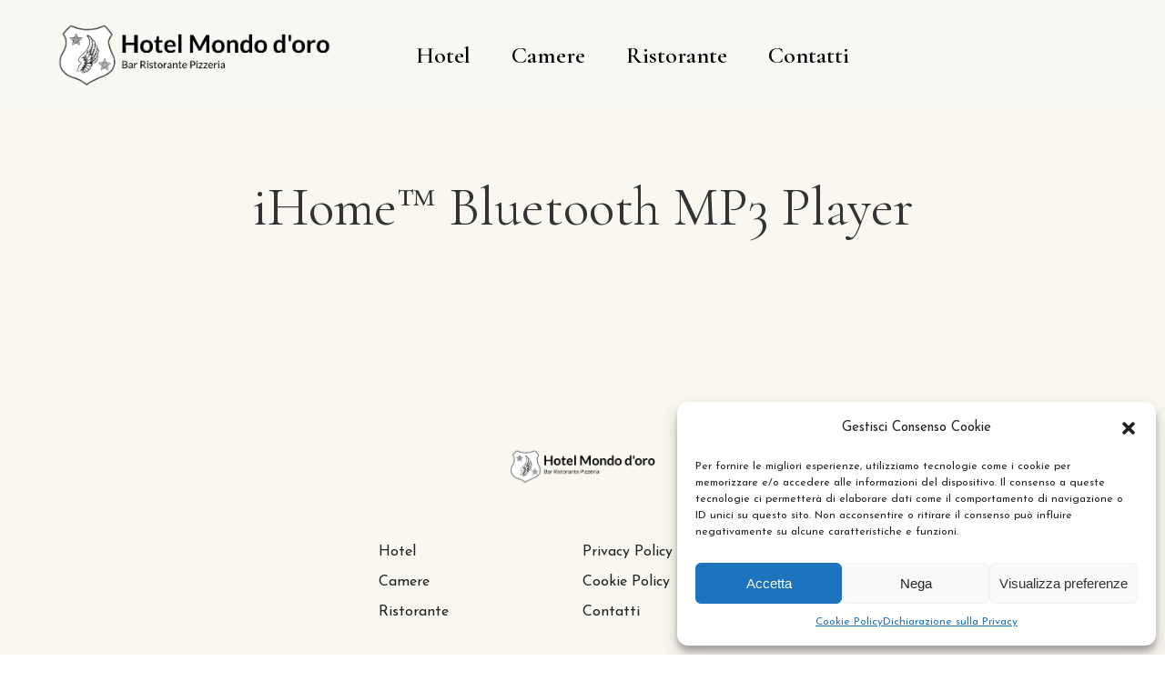

--- FILE ---
content_type: text/css
request_url: https://www.hotelmondodoro.com/wp-content/uploads/elementor/css/post-575.css?ver=1675677032
body_size: 13007
content:
.elementor-575 .elementor-element.elementor-element-4cf34cc > .elementor-container{max-width:1600px;}.elementor-575 .elementor-element.elementor-element-4cf34cc > .elementor-container > .elementor-column > .elementor-widget-wrap{align-content:center;align-items:center;}.elementor-575 .elementor-element.elementor-element-4cf34cc:not(.elementor-motion-effects-element-type-background), .elementor-575 .elementor-element.elementor-element-4cf34cc > .elementor-motion-effects-container > .elementor-motion-effects-layer{background-color:#F9F7F1;}.elementor-575 .elementor-element.elementor-element-4cf34cc{transition:background 0.3s, border 0.3s, border-radius 0.3s, box-shadow 0.3s;padding:15px 0px 015px 0px;}.elementor-575 .elementor-element.elementor-element-4cf34cc > .elementor-background-overlay{transition:background 0.3s, border-radius 0.3s, opacity 0.3s;}.elementor-575 .elementor-element.elementor-element-312e070 .tg_navigation_wrapper .nav > li > a{font-family:"Cormorant Garamond", Sans-serif;font-size:26px;font-weight:600;word-spacing:0px;}.elementor-575 .elementor-element.elementor-element-312e070 .tg_navigation_wrapper .nav li.arrow > a:after{line-height:3.4em;}.elementor-575 .elementor-element.elementor-element-312e070 .tg_navigation_wrapper .nav{text-align:left;}.elementor-575 .elementor-element.elementor-element-312e070 .tg_navigation_wrapper .nav li ul.sub-menu{text-align:left;border-radius:4px;background:#333333;}.elementor-575 .elementor-element.elementor-element-312e070 .tg_navigation_wrapper .nav li a{color:#000000;}.elementor-575 .elementor-element.elementor-element-312e070 .tg_navigation_wrapper .nav li a:hover{color:#000000;}.elementor-575 .elementor-element.elementor-element-312e070 .tg_navigation_wrapper .nav ul li a:before, .elementor-575 .elementor-element.elementor-element-312e070 .tg_navigation_wrapper div .nav li > a:before{background-color:#000000;}.elementor-575 .elementor-element.elementor-element-312e070 .tg_navigation_wrapper .nav > li.current-menu-item > a, .elementor-575 .elementor-element.elementor-element-312e070 .tg_navigation_wrapper .nav > li.current-menu-parent > a, .elementor-575 .elementor-element.elementor-element-312e070 .tg_navigation_wrapper .nav > li.current-menu-ancestor > a, .elementor-575 .elementor-element.elementor-element-312e070 .tg_navigation_wrapper .nav li ul:not(.sub-menu) li.current-menu-item a, .elementor-575 .elementor-element.elementor-element-312e070 .tg_navigation_wrapper .nav li.current-menu-parent  ul li.current-menu-item a{color:#000000;}.elementor-575 .elementor-element.elementor-element-312e070 .tg_navigation_wrapper .nav > li.current-menu-item > a:before, .elementor-575 .elementor-element.elementor-element-312e070 .tg_navigation_wrapper .nav > li.current-menu-parent > a:before, .elementor-575 .elementor-element.elementor-element-312e070 .tg_navigation_wrapper .nav > li.current-menu-ancestor > a:before, .elementor-575 .elementor-element.elementor-element-312e070 .tg_navigation_wrapper .nav li ul:not(.sub-menu) li.current-menu-item a:before, .elementor-575 .elementor-element.elementor-element-312e070 .tg_navigation_wrapper .nav li.current-menu-parent  ul li.current-menu-item a:before{background-color:#000000;}.elementor-575 .elementor-element.elementor-element-312e070 .tg_navigation_wrapper .nav li ul li a{color:#ffffff;}.elementor-575 .elementor-element.elementor-element-312e070 .tg_navigation_wrapper .nav li ul li a:hover{color:#ffffff;}.elementor-575 .elementor-element.elementor-element-312e070 .tg_navigation_wrapper .nav li ul li a:before, .elementor-575 .elementor-element.elementor-element-312e070 .tg_navigation_wrapper .nav li ul li > a:before{background-color:#ffffff;}.elementor-575 .elementor-element.elementor-element-312e070 .tg_navigation_wrapper .nav li ul > li.current-menu-item > a, .elementor-575 .elementor-element.elementor-element-312e070 .tg_navigation_wrapper .nav li ul > li.current-menu-parent > a, .elementor-575 .elementor-element.elementor-element-312e070 .tg_navigation_wrapper .nav li ul > li.current-menu-ancestor > a, .elementor-575 .elementor-element.elementor-element-312e070 .tg_navigation_wrapper .nav li ul li ul:not(.sub-menu) li.current-menu-item a, .elementor-575 .elementor-element.elementor-element-312e070 .tg_navigation_wrapper .nav li ul li.current-menu-parent  ul li.current-menu-item a, .elementor-575 .elementor-element.elementor-element-312e070 .tg_navigation_wrapper .nav li.current-menu-parent ul > li.current-menu-item > a{color:#ffffff;}.elementor-575 .elementor-element.elementor-element-312e070 .tg_navigation_wrapper .nav li ul > li.current-menu-item > a:before, .elementor-575 .elementor-element.elementor-element-312e070 .tg_navigation_wrapper .nav li ul > li.current-menu-parent > a:before, .elementor-575 .elementor-element.elementor-element-312e070 .tg_navigation_wrapper .nav li ul > li.current-menu-ancestor > a:before, .elementor-575 .elementor-element.elementor-element-312e070 .tg_navigation_wrapper .nav li ul li ul:not(.sub-menu) li.current-menu-item a:before, .elementor-575 .elementor-element.elementor-element-312e070 .tg_navigation_wrapper .nav li ul li.current-menu-parent  ul li.current-menu-item a:before{background-color:#ffffff;}.elementor-575 .elementor-element.elementor-element-84dd417 > .elementor-container > .elementor-column > .elementor-widget-wrap{align-content:center;align-items:center;}.elementor-575 .elementor-element.elementor-element-84dd417:not(.elementor-motion-effects-element-type-background), .elementor-575 .elementor-element.elementor-element-84dd417 > .elementor-motion-effects-container > .elementor-motion-effects-layer{background-color:#F9F7F1;}.elementor-575 .elementor-element.elementor-element-84dd417{border-style:none;transition:background 0.3s, border 0.3s, border-radius 0.3s, box-shadow 0.3s;padding:0px 0px 0px 0px;}.elementor-575 .elementor-element.elementor-element-84dd417 > .elementor-background-overlay{transition:background 0.3s, border-radius 0.3s, opacity 0.3s;}.elementor-575 .elementor-element.elementor-element-00ee324 > .elementor-element-populated{margin:0px 0px 0px 0px;--e-column-margin-right:0px;--e-column-margin-left:0px;padding:0px 0px 0px 0px;}.elementor-575 .elementor-element.elementor-element-cd29829 .elementor-icon-wrapper{text-align:center;}.elementor-575 .elementor-element.elementor-element-cd29829.elementor-view-stacked .elementor-icon{background-color:#202020;}.elementor-575 .elementor-element.elementor-element-cd29829.elementor-view-framed .elementor-icon, .elementor-575 .elementor-element.elementor-element-cd29829.elementor-view-default .elementor-icon{color:#202020;border-color:#202020;}.elementor-575 .elementor-element.elementor-element-cd29829.elementor-view-framed .elementor-icon, .elementor-575 .elementor-element.elementor-element-cd29829.elementor-view-default .elementor-icon svg{fill:#202020;}.elementor-575 .elementor-element.elementor-element-cd29829 .elementor-icon{font-size:16px;}.elementor-575 .elementor-element.elementor-element-cd29829 > .elementor-widget-container{margin:0px 0px 0px 0px;padding:20px 25px 13px 25px;border-style:solid;border-width:0px 0px 0px 1px;border-color:#D8D8D8;}.elementor-575 .elementor-element.elementor-element-cd29829{width:auto;max-width:auto;}.elementor-575 .elementor-element.elementor-element-439b991 .tg_navigation_wrapper .nav > li > a{font-size:14px;}.elementor-575 .elementor-element.elementor-element-439b991 .tg_navigation_wrapper .nav li.arrow > a:after{line-height:2.9em;}.elementor-575 .elementor-element.elementor-element-439b991 .tg_navigation_wrapper .nav{text-align:left;}.elementor-575 .elementor-element.elementor-element-439b991 .tg_navigation_wrapper .nav > li > ul.sub-menu > li > a{font-size:14px;}.elementor-575 .elementor-element.elementor-element-439b991 .tg_navigation_wrapper .nav li ul.sub-menu li{padding:3px 20px 3px 20px;}.elementor-575 .elementor-element.elementor-element-439b991 .tg_navigation_wrapper .nav li ul.sub-menu{text-align:left;border-radius:0px;background:#FFFFFF;}.elementor-575 .elementor-element.elementor-element-439b991 .tg_navigation_wrapper .nav li a{color:#202020;}.elementor-575 .elementor-element.elementor-element-439b991 .tg_navigation_wrapper .nav li a:hover{color:#1A4531;}.elementor-575 .elementor-element.elementor-element-439b991 .tg_navigation_wrapper .nav ul li a:before, .elementor-575 .elementor-element.elementor-element-439b991 .tg_navigation_wrapper div .nav li > a:before{background-color:#1A4531;}.elementor-575 .elementor-element.elementor-element-439b991 .tg_navigation_wrapper .nav > li.current-menu-item > a, .elementor-575 .elementor-element.elementor-element-439b991 .tg_navigation_wrapper .nav > li.current-menu-parent > a, .elementor-575 .elementor-element.elementor-element-439b991 .tg_navigation_wrapper .nav > li.current-menu-ancestor > a, .elementor-575 .elementor-element.elementor-element-439b991 .tg_navigation_wrapper .nav li ul:not(.sub-menu) li.current-menu-item a, .elementor-575 .elementor-element.elementor-element-439b991 .tg_navigation_wrapper .nav li.current-menu-parent  ul li.current-menu-item a{color:#1A4531;}.elementor-575 .elementor-element.elementor-element-439b991 .tg_navigation_wrapper .nav > li.current-menu-item > a:before, .elementor-575 .elementor-element.elementor-element-439b991 .tg_navigation_wrapper .nav > li.current-menu-parent > a:before, .elementor-575 .elementor-element.elementor-element-439b991 .tg_navigation_wrapper .nav > li.current-menu-ancestor > a:before, .elementor-575 .elementor-element.elementor-element-439b991 .tg_navigation_wrapper .nav li ul:not(.sub-menu) li.current-menu-item a:before, .elementor-575 .elementor-element.elementor-element-439b991 .tg_navigation_wrapper .nav li.current-menu-parent  ul li.current-menu-item a:before{background-color:#1A4531;}.elementor-575 .elementor-element.elementor-element-439b991 .tg_navigation_wrapper .nav li ul li a{color:#202020;}.elementor-575 .elementor-element.elementor-element-439b991 .tg_navigation_wrapper .nav li ul li a:hover{color:#202020;}.elementor-575 .elementor-element.elementor-element-439b991 .tg_navigation_wrapper .nav li ul li a:before, .elementor-575 .elementor-element.elementor-element-439b991 .tg_navigation_wrapper .nav li ul li > a:before{background-color:#202020;}.elementor-575 .elementor-element.elementor-element-439b991 .tg_navigation_wrapper .nav li ul > li.current-menu-item > a, .elementor-575 .elementor-element.elementor-element-439b991 .tg_navigation_wrapper .nav li ul > li.current-menu-parent > a, .elementor-575 .elementor-element.elementor-element-439b991 .tg_navigation_wrapper .nav li ul > li.current-menu-ancestor > a, .elementor-575 .elementor-element.elementor-element-439b991 .tg_navigation_wrapper .nav li ul li ul:not(.sub-menu) li.current-menu-item a, .elementor-575 .elementor-element.elementor-element-439b991 .tg_navigation_wrapper .nav li ul li.current-menu-parent  ul li.current-menu-item a, .elementor-575 .elementor-element.elementor-element-439b991 .tg_navigation_wrapper .nav li.current-menu-parent ul > li.current-menu-item > a{color:#202020;}.elementor-575 .elementor-element.elementor-element-439b991 .tg_navigation_wrapper .nav li ul > li.current-menu-item > a:before, .elementor-575 .elementor-element.elementor-element-439b991 .tg_navigation_wrapper .nav li ul > li.current-menu-parent > a:before, .elementor-575 .elementor-element.elementor-element-439b991 .tg_navigation_wrapper .nav li ul > li.current-menu-ancestor > a:before, .elementor-575 .elementor-element.elementor-element-439b991 .tg_navigation_wrapper .nav li ul li ul:not(.sub-menu) li.current-menu-item a:before, .elementor-575 .elementor-element.elementor-element-439b991 .tg_navigation_wrapper .nav li ul li.current-menu-parent  ul li.current-menu-item a:before{background-color:#202020;}.elementor-575 .elementor-element.elementor-element-439b991 > .elementor-widget-container{padding:10px 25px 4px 25px;border-style:solid;border-width:0px 1px 0px 1px;border-color:#D8D8D8;}.elementor-575 .elementor-element.elementor-element-439b991{width:auto;max-width:auto;}.elementor-575 .elementor-element.elementor-element-999620a > .elementor-element-populated{padding:0px 0px 0px 0px;}.elementor-575 .elementor-element.elementor-element-ce2146f img{width:135px;}@media(max-width:1024px) and (min-width:768px){.elementor-575 .elementor-element.elementor-element-00ee324{width:40%;}.elementor-575 .elementor-element.elementor-element-999620a{width:20%;}}@media(max-width:1024px){.elementor-575 .elementor-element.elementor-element-84dd417{padding:0px 0px 0px 0px;}.elementor-575 .elementor-element.elementor-element-cd29829 > .elementor-widget-container{border-width:0px 1px 0px 1px;}.elementor-575 .elementor-element.elementor-element-ce2146f{text-align:center;}}@media(max-width:767px){.elementor-575 .elementor-element.elementor-element-84dd417{padding:15px 0px 15px 0px;}.elementor-575 .elementor-element.elementor-element-00ee324{width:25%;}.elementor-575 .elementor-element.elementor-element-999620a{width:70%;}.elementor-575 .elementor-element.elementor-element-ce2146f{text-align:left;}.elementor-575 .elementor-element.elementor-element-ce2146f img{width:100%;height:55px;}}/* Start custom CSS for image, class: .elementor-element-ce2146f */.elementor-575 .elementor-element.elementor-element-ce2146f img {
    width: 220px;
}/* End custom CSS */

--- FILE ---
content_type: text/css
request_url: https://www.hotelmondodoro.com/wp-content/uploads/elementor/css/post-248.css?ver=1711022738
body_size: 12992
content:
.elementor-248 .elementor-element.elementor-element-4d22afc:not(.elementor-motion-effects-element-type-background), .elementor-248 .elementor-element.elementor-element-4d22afc > .elementor-motion-effects-container > .elementor-motion-effects-layer{background-color:#FAF7F1;}.elementor-248 .elementor-element.elementor-element-4d22afc{transition:background 0.3s, border 0.3s, border-radius 0.3s, box-shadow 0.3s;margin-top:0px;margin-bottom:0px;padding:60px 0px 60px 0px;}.elementor-248 .elementor-element.elementor-element-4d22afc > .elementor-background-overlay{transition:background 0.3s, border-radius 0.3s, opacity 0.3s;}.elementor-248 .elementor-element.elementor-element-9cabae5 > .elementor-element-populated{margin:0px 0px 0px 0px;--e-column-margin-right:0px;--e-column-margin-left:0px;padding:0px 0px 0px 0px;}.elementor-248 .elementor-element.elementor-element-2df4448 img{width:160px;}.elementor-248 .elementor-element.elementor-element-cf7aa8e:not(.elementor-motion-effects-element-type-background), .elementor-248 .elementor-element.elementor-element-cf7aa8e > .elementor-motion-effects-container > .elementor-motion-effects-layer{background-color:#FAF7F1;}.elementor-248 .elementor-element.elementor-element-cf7aa8e{transition:background 0.3s, border 0.3s, border-radius 0.3s, box-shadow 0.3s;padding:0% 15% 0% 15%;}.elementor-248 .elementor-element.elementor-element-cf7aa8e > .elementor-background-overlay{transition:background 0.3s, border-radius 0.3s, opacity 0.3s;}.elementor-248 .elementor-element.elementor-element-5769c54{width:25%;}.elementor-248 .elementor-element.elementor-element-5769c54 > .elementor-element-populated{padding:0px 0px 0px 0px;}.elementor-248 .elementor-element.elementor-element-7220039 .elementor-icon-list-items:not(.elementor-inline-items) .elementor-icon-list-item:not(:last-child){padding-bottom:calc(5px/2);}.elementor-248 .elementor-element.elementor-element-7220039 .elementor-icon-list-items:not(.elementor-inline-items) .elementor-icon-list-item:not(:first-child){margin-top:calc(5px/2);}.elementor-248 .elementor-element.elementor-element-7220039 .elementor-icon-list-items.elementor-inline-items .elementor-icon-list-item{margin-right:calc(5px/2);margin-left:calc(5px/2);}.elementor-248 .elementor-element.elementor-element-7220039 .elementor-icon-list-items.elementor-inline-items{margin-right:calc(-5px/2);margin-left:calc(-5px/2);}body.rtl .elementor-248 .elementor-element.elementor-element-7220039 .elementor-icon-list-items.elementor-inline-items .elementor-icon-list-item:after{left:calc(-5px/2);}body:not(.rtl) .elementor-248 .elementor-element.elementor-element-7220039 .elementor-icon-list-items.elementor-inline-items .elementor-icon-list-item:after{right:calc(-5px/2);}.elementor-248 .elementor-element.elementor-element-7220039{--e-icon-list-icon-size:14px;}.elementor-248 .elementor-element.elementor-element-7220039 .elementor-icon-list-text{color:#202020;padding-left:0px;}.elementor-248 .elementor-element.elementor-element-7220039 .elementor-icon-list-item:hover .elementor-icon-list-text{color:#202020;}.elementor-248 .elementor-element.elementor-element-599e338{width:25%;}.elementor-248 .elementor-element.elementor-element-599e338 > .elementor-element-populated{padding:0px 0px 0px 0px;}.elementor-248 .elementor-element.elementor-element-c57573d .elementor-icon-list-items:not(.elementor-inline-items) .elementor-icon-list-item:not(:last-child){padding-bottom:calc(5px/2);}.elementor-248 .elementor-element.elementor-element-c57573d .elementor-icon-list-items:not(.elementor-inline-items) .elementor-icon-list-item:not(:first-child){margin-top:calc(5px/2);}.elementor-248 .elementor-element.elementor-element-c57573d .elementor-icon-list-items.elementor-inline-items .elementor-icon-list-item{margin-right:calc(5px/2);margin-left:calc(5px/2);}.elementor-248 .elementor-element.elementor-element-c57573d .elementor-icon-list-items.elementor-inline-items{margin-right:calc(-5px/2);margin-left:calc(-5px/2);}body.rtl .elementor-248 .elementor-element.elementor-element-c57573d .elementor-icon-list-items.elementor-inline-items .elementor-icon-list-item:after{left:calc(-5px/2);}body:not(.rtl) .elementor-248 .elementor-element.elementor-element-c57573d .elementor-icon-list-items.elementor-inline-items .elementor-icon-list-item:after{right:calc(-5px/2);}.elementor-248 .elementor-element.elementor-element-c57573d{--e-icon-list-icon-size:14px;}.elementor-248 .elementor-element.elementor-element-c57573d .elementor-icon-list-text{color:#202020;padding-left:0px;}.elementor-248 .elementor-element.elementor-element-c57573d .elementor-icon-list-item:hover .elementor-icon-list-text{color:#202020;}.elementor-248 .elementor-element.elementor-element-c57573d .elementor-icon-list-item > .elementor-icon-list-text, .elementor-248 .elementor-element.elementor-element-c57573d .elementor-icon-list-item > a{font-size:16px;}.elementor-248 .elementor-element.elementor-element-f63ae3f{width:23.81%;}.elementor-248 .elementor-element.elementor-element-f63ae3f > .elementor-element-populated{padding:0px 0px 0px 0px;}.elementor-248 .elementor-element.elementor-element-1966bd2 .elementor-icon-list-items:not(.elementor-inline-items) .elementor-icon-list-item:not(:last-child){padding-bottom:calc(5px/2);}.elementor-248 .elementor-element.elementor-element-1966bd2 .elementor-icon-list-items:not(.elementor-inline-items) .elementor-icon-list-item:not(:first-child){margin-top:calc(5px/2);}.elementor-248 .elementor-element.elementor-element-1966bd2 .elementor-icon-list-items.elementor-inline-items .elementor-icon-list-item{margin-right:calc(5px/2);margin-left:calc(5px/2);}.elementor-248 .elementor-element.elementor-element-1966bd2 .elementor-icon-list-items.elementor-inline-items{margin-right:calc(-5px/2);margin-left:calc(-5px/2);}body.rtl .elementor-248 .elementor-element.elementor-element-1966bd2 .elementor-icon-list-items.elementor-inline-items .elementor-icon-list-item:after{left:calc(-5px/2);}body:not(.rtl) .elementor-248 .elementor-element.elementor-element-1966bd2 .elementor-icon-list-items.elementor-inline-items .elementor-icon-list-item:after{right:calc(-5px/2);}.elementor-248 .elementor-element.elementor-element-1966bd2{--e-icon-list-icon-size:14px;}.elementor-248 .elementor-element.elementor-element-1966bd2 .elementor-icon-list-text{color:#202020;padding-left:0px;}.elementor-248 .elementor-element.elementor-element-1966bd2 .elementor-icon-list-item:hover .elementor-icon-list-text{color:#202020;}.elementor-248 .elementor-element.elementor-element-1966bd2 .elementor-icon-list-item > .elementor-icon-list-text, .elementor-248 .elementor-element.elementor-element-1966bd2 .elementor-icon-list-item > a{font-size:16px;}.elementor-248 .elementor-element.elementor-element-c3f67cd{width:25%;}.elementor-248 .elementor-element.elementor-element-c3f67cd > .elementor-element-populated{transition:background 0.3s, border 0.3s, border-radius 0.3s, box-shadow 0.3s;margin:-15px 0px 0px 0px;--e-column-margin-right:0px;--e-column-margin-left:0px;padding:0px 0px 0px 0px;}.elementor-248 .elementor-element.elementor-element-c3f67cd > .elementor-element-populated > .elementor-background-overlay{transition:background 0.3s, border-radius 0.3s, opacity 0.3s;}.elementor-248 .elementor-element.elementor-element-af57502{color:#202020;font-size:16px;}.elementor-248 .elementor-element.elementor-element-af57502 > .elementor-widget-container{margin:0px 0px 0px 0px;}.elementor-248 .elementor-element.elementor-element-f3213b1{color:#202020;font-size:16px;}.elementor-248 .elementor-element.elementor-element-f3213b1 > .elementor-widget-container{margin:-20px 0px 0px 0px;}.elementor-248 .elementor-element.elementor-element-f89102f:not(.elementor-motion-effects-element-type-background), .elementor-248 .elementor-element.elementor-element-f89102f > .elementor-motion-effects-container > .elementor-motion-effects-layer{background-color:#FAF7F1;}.elementor-248 .elementor-element.elementor-element-f89102f{transition:background 0.3s, border 0.3s, border-radius 0.3s, box-shadow 0.3s;}.elementor-248 .elementor-element.elementor-element-f89102f > .elementor-background-overlay{transition:background 0.3s, border-radius 0.3s, opacity 0.3s;}.elementor-248 .elementor-element.elementor-element-d90ecfc > .elementor-element-populated{padding:0px 0px 0px 0px;}.elementor-248 .elementor-element.elementor-element-3ab84c3{--divider-border-style:solid;--divider-color:#D8D8D8;--divider-border-width:1px;}.elementor-248 .elementor-element.elementor-element-3ab84c3 .elementor-divider-separator{width:100%;}.elementor-248 .elementor-element.elementor-element-3ab84c3 .elementor-divider{padding-top:15px;padding-bottom:15px;}.elementor-248 .elementor-element.elementor-element-3830344 > .elementor-container > .elementor-column > .elementor-widget-wrap{align-content:center;align-items:center;}.elementor-248 .elementor-element.elementor-element-3830344:not(.elementor-motion-effects-element-type-background), .elementor-248 .elementor-element.elementor-element-3830344 > .elementor-motion-effects-container > .elementor-motion-effects-layer{background-color:#FAF7F1;}.elementor-248 .elementor-element.elementor-element-3830344{transition:background 0.3s, border 0.3s, border-radius 0.3s, box-shadow 0.3s;margin-top:0px;margin-bottom:0px;padding:20px 0px 20px 0px;}.elementor-248 .elementor-element.elementor-element-3830344 > .elementor-background-overlay{transition:background 0.3s, border-radius 0.3s, opacity 0.3s;}.elementor-248 .elementor-element.elementor-element-b23b2a1 > .elementor-element-populated{padding:0px 0px 0px 0px;}.elementor-248 .elementor-element.elementor-element-36fd397 > .elementor-element-populated{padding:0px 0px 0px 0px;}.elementor-248 .elementor-element.elementor-element-1795fa8 .themegoods-animated-text{text-align:center;}.elementor-248 .elementor-element.elementor-element-1795fa8 .themegoods-animated-text h1{color:#202020;}.elementor-248 .elementor-element.elementor-element-1795fa8 .themegoods-animated-text h2{color:#202020;}.elementor-248 .elementor-element.elementor-element-1795fa8 .themegoods-animated-text h3{color:#202020;}.elementor-248 .elementor-element.elementor-element-1795fa8 .themegoods-animated-text h4{color:#202020;}.elementor-248 .elementor-element.elementor-element-1795fa8 .themegoods-animated-text h5{color:#202020;}.elementor-248 .elementor-element.elementor-element-1795fa8 .themegoods-animated-text h6{color:#202020;}.elementor-248 .elementor-element.elementor-element-1795fa8 .themegoods-animated-text div{color:#202020;}.elementor-248 .elementor-element.elementor-element-1795fa8 .themegoods-animated-text span{color:#202020;}.elementor-248 .elementor-element.elementor-element-1795fa8 .themegoods-animated-text p{color:#202020;}.elementor-248 .elementor-element.elementor-element-1795fa8 .themegoods-animated-text h1, .elementor-248 .elementor-element.elementor-element-1795fa8 .themegoods-animated-text h2, .elementor-248 .elementor-element.elementor-element-1795fa8 .themegoods-animated-text h3, .elementor-248 .elementor-element.elementor-element-1795fa8 .themegoods-animated-text h4, .elementor-248 .elementor-element.elementor-element-1795fa8 .themegoods-animated-text h5, .elementor-248 .elementor-element.elementor-element-1795fa8 .themegoods-animated-text h6, .elementor-248 .elementor-element.elementor-element-1795fa8 .themegoods-animated-text div, .elementor-248 .elementor-element.elementor-element-1795fa8 .themegoods-animated-text span, .elementor-248 .elementor-element.elementor-element-1795fa8 .themegoods-animated-text p{font-size:16px;font-weight:600;line-height:1em;}.elementor-248 .elementor-element.elementor-element-8afcac1 > .elementor-element-populated{padding:0px 0px 0px 0px;}body.elementor-page-248:not(.elementor-motion-effects-element-type-background), body.elementor-page-248 > .elementor-motion-effects-container > .elementor-motion-effects-layer{background-color:#FAF7F1;}@media(max-width:1024px){.elementor-248 .elementor-element.elementor-element-af57502{text-align:center;width:initial;max-width:initial;}.elementor-248 .elementor-element.elementor-element-f3213b1{text-align:center;width:initial;max-width:initial;}.elementor-248 .elementor-element.elementor-element-1795fa8 .themegoods-animated-text h1, .elementor-248 .elementor-element.elementor-element-1795fa8 .themegoods-animated-text h2, .elementor-248 .elementor-element.elementor-element-1795fa8 .themegoods-animated-text h3, .elementor-248 .elementor-element.elementor-element-1795fa8 .themegoods-animated-text h4, .elementor-248 .elementor-element.elementor-element-1795fa8 .themegoods-animated-text h5, .elementor-248 .elementor-element.elementor-element-1795fa8 .themegoods-animated-text h6, .elementor-248 .elementor-element.elementor-element-1795fa8 .themegoods-animated-text div, .elementor-248 .elementor-element.elementor-element-1795fa8 .themegoods-animated-text span, .elementor-248 .elementor-element.elementor-element-1795fa8 .themegoods-animated-text p{font-size:16px;}}@media(max-width:767px){.elementor-248 .elementor-element.elementor-element-af57502{text-align:center;width:initial;max-width:initial;}.elementor-248 .elementor-element.elementor-element-f3213b1{text-align:center;width:initial;max-width:initial;}.elementor-248 .elementor-element.elementor-element-1795fa8 .themegoods-animated-text{text-align:center;}}

--- FILE ---
content_type: text/css
request_url: https://www.hotelmondodoro.com/wp-content/plugins/hoteller-elementor/assets/css/hoteller-elementor-responsive.css?ver=6.9
body_size: 21947
content:
/* 
#Tablet (Landscape)
================================================== 
*/

@media only screen and (min-width: 960px) and (max-width: 1099px)
{
	.elementor-section.elementor-section-height-full
	{
		height: auto !important;
		min-height: 100vh;
		padding: 100px 0 100px 0;
	}
	
	.elementor-section.elementor-section-height-full > .elementor-container
	{
		height: 100vh;
	}
	
	.blog-posts-grid .post_img_hover
	{
		min-height: 130px;
	}
	
	.blog-posts-classic .post_img_hover
	{
		min-height: 315px;
	}
	
	.blog-posts-list .post_img_hover
	{
		min-height: 250px;
	}
	
	.blog-posts-list_circle .post_img_hover
	{
		min-height: 190px;
	}
	
	.type-post.blog-posts-grid_no_space .post_wrapper .post_content_wrapper .post_header,
	.type-post.blog-posts-metro_no_space .post_wrapper .post_content_wrapper .post_header
	{
		transform: none;
	}
	
	.slider_parallax_wrapper .slide .image
	{
		max-width: none !important;
		width: auto !important;
		min-width: 100%; 
	}
	
	.slider_parallax_wrapper
	{
		height: 100vh !important;
		overflow: hidden;
	}
	
	.tg_mouse_driven_vertical_carousel_wrapper .u-media-wrapper .carousel__header
	{
		left: 40px;
	}
	
	.tg_mouse_driven_vertical_carousel_wrapper .u-media-wrapper .c-mouse-vertical-carousel__list
	{
		top: 0;
		overflow: scroll;
		max-height: 100%;
	}
	
	.elementor-section-stretched.elementor-section-boxed
	{
		padding-left: 30px !important;
		padding-right: 30px !important;
	}
}

/* 
#Tablet (Portrait)
================================================== 
*/

@media only screen and (min-width: 768px) and (max-width: 960px) {
	h1.elementor-heading-title
	{
		font-size: 44px;
	}
	
	h2.elementor-heading-title
	{
		font-size: 32px;
	}
	
	h3.elementor-heading-title
	{
		font-size: 26px;
	}
	
	.gallery_grid_content_wrapper.album_grid .tg_five_cols h3.tilter__title
	{
		font-size: 18px;
	}
	
	.gallery_grid_content_wrapper.album_grid .tg_five_cols .tilter__caption
	{
		padding: 1em;
	}
	
	.gallery_grid_content_wrapper.album_grid .tg_five_cols .tilter__description
	{
		display: none;
	}
	
	.gallery_grid_content_wrapper.album_grid .tg_three_cols .tilter__caption
	{
		padding: 1.8em;
	}
	
	.gallery_grid_content_wrapper.album_grid .tg_four_cols .tilter__caption
	{
		padding: 1.5em;
	}
	
	.gallery_grid_content_wrapper.album_grid .tg_four_cols h3.tilter__title
	{
		font-size: 18px !important;
	}
	
	.gallery_grid_content_wrapper.album_grid .tilter--6 .tilter__deco--lines
	{
		top: -10px;
		left: -10px;
	}
	
	body.tg_password_protected #page_content_wrapper .inner .inner_wrapper
	{
		width: 70%;
	}
	
	body.tg_password_protected #page_content_wrapper .inner .inner_wrapper .sidebar_content
	{
		padding: 40px;
	}
	
	.elementor-section.elementor-section-height-full
	{
		height: auto !important;
		min-height: 100vh;
		padding: 100px 0 100px 0;
	}
	
	.type-post.blog-posts-grid_no_space, .type-post.blog-posts-metro_no_space
	{
		width: 50%;
	}
	
	.blog-posts-grid .post_img_hover
	{
		min-height: 120px;
	}
	
	.post_img_hover .post_type_icon
	{
		bottom: -20px;
		right: 0px;
	}
	
	.type-post.blog-posts-metro_no_space.large_grid
	{
		width: 100%;
	}
	
	.type-post.blog-posts-grid_no_space, .type-post.blog-posts-metro_no_space
	{
		width: 50%;
	}
	
	.post_metro_right_wrapper .blog-posts-metro
	{
		width: 100%;
	}
	
	.post_metro_left_wrapper .post_header h5
	{
		font-size: 28px;
	}
	
	.blog-posts-classic .post_img_hover
	{
		min-height: 280px;
	}
	
	.blog-posts-list .post_img_hover
	{
		min-height: 180px;
	}
	
	.blog-posts-list_circle .post_img_hover
	{
		min-height: 140px;
	}
	
	.tg_horizontal_slider_content
	{
		padding: 0 !important;
	}
	
	.tg_horizontal_slider_wrapper .flickity-prev-next-button.previous
	{
		left: -40px;
	}
	
	.tg_horizontal_slider_bg_two_cols
	{
		width: calc(50% - 10px);
	}
	
	.tg_horizontal_slider_bg_two_rows
	{
		margin-bottom: 20px;
		height: calc(50% - 10px);
	}
	
	.swiper-container:hover .swiper-button-next.hover
	{
		right: 20px;
	}
	
	.swiper-container:hover .swiper-button-prev.hover
	{
		left: 20px;
	}
	
	.slider_zoom_wrapper
	{
		max-height: 700px;
	}
	
	.distortion_grid_wrapper 
	{
		grid-template-columns: repeat(1,80vmax);
	}
	
	.distortion_grid_item 
	{
		height: 80vmax;
		width: 100%;
	}
	
	.tg_horizontal_slider_wrapper .tg_horizontal_slider_content .tg_horizontal_slider_content_wrap .tg_horizontal_slider_content_cell
	{
		padding-left: 30px;
	}
	
	.elementor-section.elementor-section-height-full > .elementor-container
	{
		height: 100vh;
	}
	
	.slider_parallax_wrapper .slide .image
	{
		height: 100% !important;
	}
	
	.tg_mouse_driven_vertical_carousel_wrapper .u-media-wrapper .carousel__header
	{
		left: 30px;
	}
	
	.tg_mouse_driven_vertical_carousel_wrapper .u-media-wrapper .c-mouse-vertical-carousel__list
	{
		top: 0;
		overflow: scroll;
		max-height: 100%;
	}
	
	.tg_flip_box_wrapper.square-flip .square-container2
    {
	    padding: 20px;
    }
    
    .elementor-section-stretched.elementor-section-boxed
	{
		padding-left: 30px !important;
		padding-right: 30px !important;
	}
	
	/*
		Begin CSS for hoteller-accommodation-carousel
	*/
	
	.accommodation-carousel-wrapper .accommodation-carousel-title h3 {
		font-size: 26px;
	}
	
	.accommodation-carousel-wrapper .accommodation-carousel-price {
		float: right;
		width: 30%;
		text-align: right;
		margin-top: 0px;
	}
	
	.accommodation-carousel-wrapper .accommodation-carousel-price .mphb-price {
		display: block;
		font-size: 30px;
		line-height: 1;
	}
	
	.accommodation-carousel-wrapper .accommodation-carousel-price .mphb-price-period {
		display: none;
	}
	
	.accommodation-carousel-wrapper .owl-carousel .owl-dots {
		margin-top: 0;
	}
	
	/*
		End CSS for hoteller-accommodation-carousel
	*/
	
	.booking_history_content
	{
		width: calc(100% - 200px);
		margin-left: 20px;
	}
	
	.service-grid-wrapper .overflow-inner
	{
		padding: 10px 0 10px 0;
	}
	
	.service-grid-wrapper .inner-wrap
	{
		padding: 20px 0 20px 0;
	}
	
	.elementor-widget-shortcode .mphb_sc_search-check-in-date,
	.elementor-widget-shortcode .mphb_sc_search-check-out-date,
	.elementor-widget-hoteller-availability-search .mphb_sc_search-check-in-date,
	.elementor-widget-hoteller-availability-search .mphb_sc_search-check-out-date,
	.elementor-widget-hoteller-availability-search .mphb-check-in-date-wrapper,
	.elementor-widget-hoteller-availability-search .mphb-check-out-date-wrapper,
	.elementor-widget-shortcode .mphb_sc_search-adults,
	.elementor-widget-shortcode .mphb_sc_search-children,
	.elementor-widget-hoteller-availability-search .mphb_sc_search-adults,
	.elementor-widget-hoteller-availability-search .mphb_sc_search-children,
	.elementor-widget-hoteller-availability-search .mphb-adults-wrapper,
	.elementor-widget-hoteller-availability-search .mphb-children-wrapper
	{
		width: calc(50% - 3px);
		box-sizing: border-box;
		padding-right: 10px;
		padding-top: 0 !important;
		padding-bottom: 10px !important;
		display: inline-block;
	}
	
	.elementor-widget-shortcode .mphb_sc_search-check-out-date,
	.elementor-widget-hoteller-availability-search .mphb_sc_search-check-out-date,
	.elementor-widget-hoteller-availability-search .mphb-check-out-date-wrapper,
	.elementor-widget-shortcode .mphb_sc_search-children,
	.elementor-widget-hoteller-availability-search .mphb_sc_search-children,
	.elementor-widget-hoteller-availability-search .mphb-children-wrapper
	{
		padding-right: 0;
	}
	
	.elementor-widget-shortcode .mphb_sc_search-submit-button-wrapper,
	.elementor-widget-shortcode .mphb_sc_search-submit-button-wrapper input:not(.button),
	.elementor-widget-hoteller-availability-search .mphb_sc_search-submit-button-wrapper,
	.elementor-widget-hoteller-availability-search .mphb_sc_search-submit-button-wrapper input:not(.button),
	.elementor-widget-hoteller-availability-search .mphb-reserve-btn-wrapper,
	.elementor-widget-hoteller-availability-search .mphb-reserve-btn-wrapper input:not(.button)
	{
		width: 100%;
		padding-right: 0px;
		margin-top: 10px;
	}
	
	.availability_search_wrapper .mphb_sc_search-wrapper .mphb_sc_search-adults:after, .availability_search_wrapper .mphb_sc_search-wrapper .mphb_sc_search-children:after, .mphb_sc_booking_form-wrapper .mphb-adults-wrapper:after, .mphb_sc_booking_form-wrapper .mphb-children-wrapper:after, .mphb-reserve-room-section .mphb-rooms-quantity-wrapper:after, .mphb-reserve-rooms-details .mphb-adults-chooser:after, .mphb-reserve-rooms-details .mphb-children-chooser:after, .mphb-customer-country:after, .widget_mphb_search_availability_widget .mphb_widget_search-adults:after, .widget_mphb_search_availability_widget .mphb_widget_search-children:after
	{
		bottom: 20px;
	}
	
	.elementor .elementor-widget:not(.elementor-widget-text-editor):not(.elementor-widget-theme-post-content) figure .widget-image-caption {
		font-size: 14px;
	}
}

/*  
#Mobile (Portrait)
================================================== 
*/

@media only screen and (max-width: 767px) {
	.header_client_wrapper
	{
		display: none;
	}
	
	#logo_right_wrapper
	{
		margin-top: 7px;
	}
	
	.swiper-container:hover .swiper-button-next.hover
	{
		right: 20px;
	}
	
	.swiper-container:hover .swiper-button-prev.hover
	{
		left: 20px;
	}
	
	.tg_parallax_slide_content_title h2
	{
		font-size: 40px;
	}
	
	.tg_parallax_slide_content_subtitle
	{
		font-size: 16px;
	}
	
	.tg_horizontal_slider_content
	{
		padding: 0 !important;
	}
	
	.tg_horizontal_slider_wrapper .flickity-prev-next-button.previous
	{
		left: -40px;
	}
	
	.tg_horizontal_slider_bg_two_cols
	{
		width: calc(50% - 10px);
	}
	
	.tg_horizontal_slider_bg_two_rows
	{
		margin-bottom: 20px;
		height: calc(50% - 10px);
	}
	
	.tg_horizontal_slider_bg_two_cols
	{
		width: 100% !important;
	}
	
	.flickity-prev-next-button
	{
		display: none;
	}
	
	#footer_menu
	{
		text-align: center;
	}
	
	#footer_menu li
	{
		float: none;
		display: inline-block;
	}
	
	#copyright
	{
		text-align: center;
	}
	
	.gallery_grid_content_wrapper .tg_two_cols,
	.gallery_grid_content_wrapper .tg_two_cols.last,
	.gallery_grid_content_wrapper .tg_three_cols,
	.gallery_grid_content_wrapper .tg_three_cols.last,
	.gallery_grid_content_wrapper .tg_four_cols,
	.gallery_grid_content_wrapper .tg_four_cols.last,
	.gallery_grid_content_wrapper .tg_five_cols,
	.gallery_grid_content_wrapper .tg_five_cols.last,
	.gallery_grid_content_wrapper.has_no_space .tg_two_cols,
	.gallery_grid_content_wrapper.has_no_space .tg_three_cols,
	.gallery_grid_content_wrapper.has_no_space .tg_four_cols,
	.gallery_grid_content_wrapper.has_no_space .tg_five_cols,
	.service-grid-content-wrapper .tg_two_cols,
	.service-grid-content-wrapper .tg_two_cols.last,
	.service-grid-content-wrapper .tg_three_cols,
	.service-grid-content-wrapper .tg_three_cols.last,
	.service-grid-content-wrapper .tg_four_cols,
	.service-grid-content-wrapper .tg_four_cols.last,
	.service-grid-content-wrapper .tg_five_cols,
	.service-grid-content-wrapper .tg_five_cols.last
	{
		width: 100%;
		margin-right: 0;
	}
	
	.service-grid-content-wrapper .tg_two_cols,
	.service-grid-content-wrapper .tg_two_cols.last,
	.service-grid-content-wrapper .tg_three_cols,
	.service-grid-content-wrapper .tg_three_cols.last,
	.service-grid-content-wrapper .tg_four_cols,
	.service-grid-content-wrapper .tg_four_cols.last,
	.service-grid-content-wrapper .tg_five_cols,
	.service-grid-content-wrapper .tg_five_cols.last 
	{
		margin-bottom: 40px;
	}
	
	#page_content_wrapper .inner .sidebar_content.full_width .tg_horizontal_gallery_cell img
	{
		max-height: 300px !important;
	}
	
	body.tg_password_protected #page_content_wrapper .inner .inner_wrapper .sidebar_content
	{
		padding: 30px;
	}
	
	body.tg_password_protected #page_content_wrapper .inner .inner_wrapper
	{
		width: 85%;
		max-width: 320px;
	}
	
	input[type=text], input[type=password], input[type=email], input[type=url], input[type=date], input[type=tel], input.wpcf7-text, .woocommerce table.cart td.actions .coupon .input-text, .woocommerce-page table.cart td.actions .coupon .input-text, .woocommerce #content table.cart td.actions .coupon .input-text, .woocommerce-page #content table.cart td.actions .coupon .input-text
	{
		max-width: 100%;
	}
	
	body.tg_password_protected #wrapper
	{
		width: 100%;
	}
	
	body.elementor-fullscreen .elementor-column-gap-default>.elementor-row>.elementor-column>.elementor-element-populated
	{
		padding: 0 !important;
	}
	
	.elementor-section.elementor-section-height-full
	{
		height: auto !important;
		min-height: 100vh;
		padding: 100px 0 100px 0;
	}
	
	.width_one_third
	{
		width: 100%;
	}
	
	.type-post.blog-posts-grid_no_space,
	.type-post.blog-posts-metro_no_space
	{
		width: 100%;
	}
	
	.type-post.blog-posts-grid
	{
		width: 100%;
	}
	
	.type-post.blog-posts-masonry
	{
		width: 100%;
	}
	
	.type-post.blog-posts-metro_no_space.large_grid
	{
		width: 100%;
	}
	
	.type-post.blog-posts-metro_no_space.large_grid .post_header h5
	{
		font-size: 20px;
	}
	
	.post_metro_left_wrapper, .post_metro_right_wrapper,
	.post_metro_right_wrapper .blog-posts-metro
	{
		width: 100%;
	}
	
	.post_metro_left_wrapper .post_header h5
	{
		font-size: 20px;
	}
	
	.post_content_wrapper
	{
		padding-bottom: 30px;
	}
	
	.blog-posts-list .post_img_hover
	{
		min-height: 150px;
	}
	
	.blog-posts-list_circle .post_img_hover
	{
		min-height: 100px;
	}
	
	.distortion_grid_wrapper 
	{
		grid-template-columns: repeat(1,80vmax);
	}
	
	.distortion_grid_item 
	{
		height: 80vmax;
		width: 100%;
	}
	
	.timeline_wrapper .timeline_entry
	{
		width: calc(50% - 10px);
	}
	
	.timeline_wrapper .timeline_entry .timeline_title:before,
	.timeline_wrapper .timeline_entry:nth-child(2n) .timeline_title:before
	{
		right: -36px;
	}
	
	.tg_slider_property_clip_wrapper.intro .content
	{
		padding: 3rem 3rem 3rem 3rem;
	}
	
	#page_content_wrapper .inner .sidebar_content.full_width .slider_parallax_wrapper .slide .image
	{
		height: 100% !important;
		width: auto !important;
		max-width: none !important;
	}
	
	.elementor-widget-shortcode .mphb_sc_search-check-in-date,
	.elementor-widget-shortcode .mphb_sc_search-check-out-date,
	.elementor-widget-shortcode .mphb_sc_search-adults,
	.elementor-widget-shortcode .mphb_sc_search-children,
	.elementor-widget-shortcode .mphb_sc_search-submit-button-wrapper
	{
		width: 100%;
		padding-right: 0;
		margin: 10px 0 10px 0;
	}
	
	.elementor-section.elementor-section-height-full > .elementor-container
	{
		height: 100vh;
	}
	
	.elementor-widget-shortcode .mphb_sc_search-check-in-date,
	.elementor-widget-shortcode .mphb_sc_search-check-out-date,
	.elementor-widget-shortcode .mphb_sc_search-adults,
	.elementor-widget-shortcode .mphb_sc_search-children,
	.elementor-widget-shortcode .mphb_sc_search-submit-button-wrapper,
	.elementor-widget-hoteller-availability-search .mphb_sc_search-check-in-date,
	.elementor-widget-hoteller-availability-search .mphb_sc_search-check-out-date,
	.elementor-widget-hoteller-availability-search .mphb_sc_search-adults,
	.elementor-widget-hoteller-availability-search .mphb_sc_search-children,
	.elementor-widget-hoteller-availability-search .mphb_sc_search-submit-button-wrapper,
	.elementor-widget-hoteller-availability-search .mphb-check-in-date-wrapper,
	.elementor-widget-hoteller-availability-search .mphb-check-out-date-wrapper,
	.elementor-widget-hoteller-availability-search .mphb-adults-wrapper,
	.elementor-widget-hoteller-availability-search .mphb-children-wrapper,
	.elementor-widget-hoteller-availability-search .mphb-reserve-btn-wrapper
	{
		width: calc(50% - 3px);
		box-sizing: border-box;
		padding-right: 10px;
		padding-top: 0 !important;
		padding-bottom: 10px !important;
		display: inline-block;
	}
	
	.elementor-widget-hoteller-availability-search .mphb_sc_search-submit-button-wrapper,
	.elementor-widget-hoteller-availability-search .mphb-reserve-btn-wrapper
	{
		margin-top: 10px;
	}
	
	.tg_mouse_driven_vertical_carousel_wrapper .u-media-wrapper .carousel__header
	{
		display: none;
	}
	
	.tg_mouse_driven_vertical_carousel_wrapper .u-media-wrapper .c-mouse-vertical-carousel__list-item a
	{
		padding-left: 20px;
		padding-right: 20px;
	}
	
	.tg_mouse_driven_vertical_carousel_wrapper .u-media-wrapper .carousel__header
	{
		left: 20px;
	}
	
	.tg_mouse_driven_vertical_carousel_wrapper .u-media-wrapper .c-mouse-vertical-carousel__list
	{
		top: 0;
		overflow: scroll;
		max-height: 100%;
	}
	
	.tg_flip_box_wrapper.square-flip .square-container2
    {
	    padding: 20px;
    }
    
    .tg_fadeup_slider_wrapper li .content
    {
	    height: auto;
    }
    
    .elementor-widget-shortcode .mphb_sc_search-check-in-date, .elementor-widget-shortcode .mphb_sc_search-check-out-date, .elementor-widget-shortcode .mphb_sc_search-adults, .elementor-widget-shortcode .mphb_sc_search-children, .elementor-widget-shortcode .mphb_sc_search-submit-button-wrapper
	{
		width: 100% !important;
	}
	
	.availability_search_wrapper .mphb_sc_search-wrapper .mphb_sc_search-adults:after, .availability_search_wrapper .mphb_sc_search-wrapper .mphb_sc_search-children:after
	{
		bottom: 20px;
	}
	
	/*
		Begin CSS for hoteller-accommodation-carousel
	*/
	
	.accommodation-carousel-wrapper .accommodation-carousel-title h3 {
		font-size: 24px;
	}
	
	.accommodation-carousel-wrapper .accommodation-carousel-price {
		float: right;
		width: 30%;
		text-align: right;
		margin-top: 0px;
	}
	
	.accommodation-carousel-wrapper .accommodation-carousel-price .mphb-price {
		display: block;
		font-size: 26px;
		line-height: 1;
	}
	
	.accommodation-carousel-wrapper .accommodation-carousel-price .mphb-price-period {
		display: none;
	}
	
	.accommodation-carousel-wrapper .owl-carousel .owl-dots {
		margin-top: 0;
	}
	
	/*
		End CSS for hoteller-accommodation-carousel
	*/
	
	.mobile-static,
	.mobile-static .elementor-widget-container {
		position: relative !important;
		top: 0 !important;
		left: 0 !important;
		transform: translate(0px, 0px) !important;
	}
	
	.mphb-reserve-rooms-details .mphb-children-chooser {
		margin-left: 0;
	}
	
	.elementor-widget-shortcode .mphb_sc_search-submit-button-wrapper,
	.elementor-widget-hoteller-availability-search  .mphb_sc_search-submit-button-wrapper
	{
	  	width: 100%;
	}
	
	.booking_history_img, .booking_history_content 
	{
		width: 100%;
		float: none;
	}
	
	.booking_history_img
	{
		margin-bottom: 20px;
	}
	
	.service-grid-wrapper:hover .overflow-inner .hover-content
	{
		display: none;
	}
	
	.elementor-widget-shortcode .mphb_sc_search-check-in-date, .elementor-widget-shortcode .mphb_sc_search-check-out-date, .elementor-widget-shortcode .mphb_sc_search-adults, .elementor-widget-shortcode .mphb_sc_search-children, .elementor-widget-shortcode .mphb_sc_search-submit-button-wrapper, .elementor-widget-hoteller-availability-search .mphb_sc_search-check-in-date, .elementor-widget-hoteller-availability-search .mphb_sc_search-check-out-date, .elementor-widget-hoteller-availability-search .mphb_sc_search-submit-button-wrapper, .elementor-widget-hoteller-availability-search .mphb-check-in-date-wrapper, .elementor-widget-hoteller-availability-search .mphb-check-out-date-wrapper, .elementor-widget-hoteller-availability-search .mphb-reserve-btn-wrapper
	{
		width: 100%;
		padding: 0 0 10px 0;
	}
	
	.elementor-widget-hoteller-availability-search .mphb_sc_search-children, .elementor-widget-hoteller-availability-search .mphb-children-wrapper
	{
		padding-right: 0;
	}
	
	.elementor-widget-shortcode .mphb_sc_search-submit-button-wrapper,
	.elementor-widget-shortcode .mphb_sc_search-submit-button-wrapper input:not(.button),
	.elementor-widget-hoteller-availability-search .mphb_sc_search-submit-button-wrapper,
	.elementor-widget-hoteller-availability-search .mphb_sc_search-submit-button-wrapper input:not(.button),
	.elementor-widget-hoteller-availability-search .mphb-reserve-btn-wrapper,
	.elementor-widget-hoteller-availability-search .mphb-reserve-btn-wrapper input:not(.button)
	{
		width: 100%;
		padding-right: 0px;
		margin-top: 10px;
	}
	
	.elementor-widget-shortcode .mphb_sc_search-check-in-date,
	.elementor-widget-shortcode .mphb_sc_search-check-out-date,
	.elementor-widget-shortcode .mphb_sc_search-adults,
	.elementor-widget-shortcode .mphb_sc_search-children,
	.elementor-widget-shortcode .mphb_sc_search-submit-button-wrapper,
	.elementor-widget-hoteller-availability-search .mphb_sc_search-check-in-date,
	.elementor-widget-hoteller-availability-search .mphb_sc_search-check-out-date,
	.elementor-widget-hoteller-availability-search .mphb_sc_search-adults,
	.elementor-widget-hoteller-availability-search .mphb_sc_search-children,
	.elementor-widget-hoteller-availability-search .mphb_sc_search-submit-button-wrapper,
	.elementor-widget-hoteller-availability-search .mphb-check-in-date-wrapper,
	.elementor-widget-hoteller-availability-search .mphb-check-out-date-wrapper,
	.elementor-widget-hoteller-availability-search .mphb-adults-wrapper,
	.elementor-widget-hoteller-availability-search .mphb-children-wrapper,
	.elementor-widget-hoteller-availability-search .mphb-reserve-btn-wrapper,
	.elementor-widget-hoteller-availability-search .has_attributes .mphb_sc_search-check-in-date,
	.elementor-widget-hoteller-availability-search .has_attributes .mphb_sc_search-check-out-date,
	.elementor-widget-hoteller-availability-search .has_attributes .mphb_sc_search-adults,
	.elementor-widget-hoteller-availability-search .has_attributes .mphb_sc_search-children,
	.elementor-widget-hoteller-availability-search .has_attributes .mphb_sc_search-submit-button-wrapper,
	.elementor-widget-hoteller-availability-search .has_attributes .mphb-check-in-date-wrapper,
	.elementor-widget-hoteller-availability-search .has_attributes .mphb-check-out-date-wrapper,
	.elementor-widget-hoteller-availability-search .has_attributes .mphb-adults-wrapper,
	.elementor-widget-hoteller-availability-search .has_attributes .mphb-children-wrapper,
	.elementor-widget-hoteller-availability-search .has_attributes .mphb-reserve-btn-wrapper
	{
		width: 100%;
		padding-right: 0px;
		margin-top: 10px;
	}
	
	.tg_portfolio_timeline_wrapper .portfolio_timeline_content_wrapper
	{
		display: block;
	}
	
	.tg_portfolio_timeline_wrapper .portfolio_timeline_content
	{
		width: 100%;
		margin: 0 0 40px 0;
	}
	
	.tg_portfolio_timeline_wrapper .portfolio_timeline_img
	{
		width: 100%;
	}
}

/* 
#Mobile (Landscape)
================================================== 
*/

@media only screen and (min-width: 480px) and (max-width: 767px) {
	
}

--- FILE ---
content_type: application/javascript
request_url: https://www.hotelmondodoro.com/wp-content/plugins/complianz-gdpr-premium/cookiebanner/js/complianz.min.js?ver=6.4.4.1
body_size: 39858
content:
"use strict";function cmplz_create_element(e,t){e=document.createElement(e);return e.innerHtml=t,e}function cmplz_add_event(e,t,c){document.addEventListener(e,e=>{e.target.closest(t)&&c(e)})}function cmplz_is_hidden(e){return null===e.offsetParent}function cmplz_html_decode(e){return(new DOMParser).parseFromString(e,"text/html").documentElement.textContent}let cmplzConsentArea=document.querySelector(".cmplz-consent-area.cmplz-placeholder");function cmplzLoadConsentAreaContent(i,l){document.querySelectorAll(".cmplz-consent-area.cmplz-placeholder").forEach(e=>{let t=e.getAttribute("data-category"),c=e.getAttribute("data-service");var n,o=e.getAttribute("data-post_id"),a=e.getAttribute("data-block_id");i!==t&&l!==c||((n=new XMLHttpRequest).open("GET",complianz.url+"consent-area/"+o+"/"+a,!0),n.setRequestHeader("Content-type","application/json"),n.send(),e.classList.remove("cmplz-placeholder"),n.onload=function(){e.innerHTML=JSON.parse(n.response),e.querySelectorAll("script").forEach(e=>{cmplz_run_script(e.innerHTML,t,c,"inline",e)})})})}cmplzConsentArea&&(cmplzConsentArea.addEventListener("click",e=>{let t=e.target;e=(t=t.classList.contains("cmplz-consent-area")?t:e.target.closest(".cmplz-consent-area.cmplz-placeholder")).getAttribute("data-service");cmplz_set_service_consent(e,!0),cmplzLoadConsentAreaContent(!1,e),cmplz_enable_category(null,e),cmplz_set_banner_status("dismissed")}),document.addEventListener("cmplz_enable_category",function(e){cmplzLoadConsentAreaContent(e.detail.category,e.detail.service)})),document.addEventListener("cmplz_manage_consent_container_loaded",function(e){var t,c=window.location.href;-1!=c.indexOf("#")&&(t=-1!=c.lastIndexOf("?")?c.lastIndexOf("?"):void 0,c=c.substring(c.indexOf("#")+1,t),t=document.getElementById(c))&&(c=t.getBoundingClientRect().top+window.pageYOffset-200,window.scrollTo({top:c,behavior:"smooth"}))}),complianz.locale=complianz.locale+"&token="+Math.random().toString(36).replace(/[^a-z]+/g,"").substr(0,5),function(){function e(e,t){t=t||{bubbles:!1,cancelable:!1,detail:void 0};var c=document.createEvent("CustomEvent");return c.initCustomEvent(e,t.bubbles,t.cancelable,t.detail),c}"function"!=typeof window.CustomEvent&&(e.prototype=window.Event.prototype,window.CustomEvent=e)}();let cmplz_banner,cmplz_banner_container=document.getElementById("cmplz-cookiebanner-container"),cmplz_manage_consent_button,cmplz_waiting_inline_scripts=[],cmplz_waiting_scripts=[],cmplz_fired_scripts=[],cmplz_placeholder_class_index=0,cmplz_all_scripts_hook_fired=!1,cmplz_consent_stored_once=!1,cmplz_fired_category_events=["functional"],cmplz_fired_service_events=[],cmplz_categories=["functional","preferences","statistics","marketing"];function cmplz_set_category_as_body_class(){var t=document.body.className.split(/\s+/);for(let e=0;e<t.length;e++)-1!==t[e].indexOf("cmplz-")&&"cmplz-document"!==t[e]&&document.body.classList.remove(t[e]);var e,c=cmplz_accepted_categories();for(e in c)c.hasOwnProperty(e)&&document.body.classList.add("cmplz-"+c[e]);var n,o=cmplz_get_all_service_consents();for(n in o)o.hasOwnProperty(n)&&o[n]&&document.body.classList.add("cmplz-"+n);document.body.classList.add("cmplz-"+complianz.region),document.body.classList.add("cmplz-"+complianz.consenttype);var a=new CustomEvent("cmplz_set_category_as_bodyclass");document.dispatchEvent(a)}function cmplz_append_css(e){var t=document.getElementsByTagName("head")[0],c=document.createElement("style");c.setAttribute("type","text/css"),c.styleSheet?c.styleSheet.cssText=e:c.appendChild(document.createTextNode(e)),t.appendChild(c)}function cmplz_load_css(e){var t=document.createElement("link");t.setAttribute("rel","stylesheet"),t.setAttribute("type","text/css"),t.setAttribute("href",e),document.getElementsByTagName("head")[0].appendChild(t)}function cmplz_run_script(t,c,n,e,o){var a=document.createElement("script");if("inline"!==e?a.setAttribute("src",t):("string"!=typeof t&&(t=t.innerHTML),a.innerHTML=[t,"cmplzScriptLoaded();"].join("\n")),!cmplz_in_array(t,cmplz_fired_scripts)){cmplzCopyAttributes(o,a);try{"inline"!==e?a.onload=function(){cmplz_run_after_all_scripts(c,n),cmplz_maybe_run_waiting_scripts(t,c,n,o)}:window.cmplzScriptLoaded=function(){cmplz_run_after_all_scripts(c,n),cmplz_maybe_run_waiting_scripts(t,c,n,o)},document.getElementsByTagName("head")[0].appendChild(a)}catch(e){throw cmplz_run_after_all_scripts(c,n),"Something went wrong "+e+" while loading "+t}}}function cmplz_maybe_run_waiting_scripts(e,t,c,n){var o=cmplz_get_waiting_script(cmplz_waiting_scripts,e),o=(o&&cmplz_run_script(o,t,c,"src",n),cmplz_get_waiting_script(cmplz_waiting_inline_scripts,e));o&&cmplz_run_script(o,t,c,"inline",n)}function cmplz_set_blocked_content_container(){document.querySelectorAll(".cmplz-image").forEach(e=>{var t,c,n,o;e.classList.contains("cmplz-processed")||(e.classList.add("cmplz-processed"),t=e.getAttribute("data-service"),c=e.getAttribute("data-category"),(n=e.parentElement).classList.add("cmplz-blocked-content-container"),o=n.getAttribute("data-placeholder_class_index"),"lazy"===e.getAttribute("loading")&&(e.removeAttribute("loading"),e.setAttribute("data-deferlazy",1)),null==o&&(cmplz_placeholder_class_index++,n.classList.add("cmplz-placeholder-"+cmplz_placeholder_class_index),n.classList.add("cmplz-blocked-content-container"),n.setAttribute("data-placeholder_class_index",cmplz_placeholder_class_index),cmplz_insert_placeholder_text(n,c,t)))}),document.querySelectorAll(".cmplz-placeholder-element").forEach(c=>{if(!c.classList.contains("cmplz-processed")){c.classList.add("cmplz-processed");var n=c.getAttribute("data-service"),o=c.getAttribute("data-category");let t;if(null==(t=c.classList.contains("cmplz-iframe")?("lazy"===c.getAttribute("loading")&&(c.removeAttribute("loading"),c.setAttribute("data-deferlazy",1)),c.parentElement):c).getAttribute("data-placeholder_class_index")){cmplz_placeholder_class_index++,t.classList.add("cmplz-placeholder-"+cmplz_placeholder_class_index),t.classList.add("cmplz-blocked-content-container"),t.setAttribute("data-placeholder_class_index",cmplz_placeholder_class_index),cmplz_insert_placeholder_text(t,o,n);let e=c.getAttribute("data-placeholder-image");e&&void 0!==e&&e.length&&(e=e.replace("url(","").replace(")","").replace(/\"/gi,""),cmplz_append_css(".cmplz-placeholder-"+cmplz_placeholder_class_index+" {background-image: url("+e+") !important;}"),cmplz_set_blocked_content_container_aspect_ratio(c,e,cmplz_placeholder_class_index))}}}),cmplz_has_consent("statistics")&&cmplz_enable_category("statistics"),cmplz_has_consent("marketing")&&cmplz_enable_category("marketing")}function cmplz_insert_placeholder_text(e,n,o){if(!e.querySelector(".cmplz-blocked-content-notice")){let t=complianz.placeholdertext;n=n||"marketing";let c;if(void 0!==t){if(1==complianz.clean_cookies){let e=o?o.replace("-"," "):"";e=e.charAt(0).toUpperCase()+e.slice(1),t=t.replace("{service}",e),(c=cmplz_create_element("div",t)).innerHTML=t,c.classList.add("cmplz-blocked-content-notice");var a=c.querySelector("button"),a=(a.setAttribute("data-service",o),a.setAttribute("data-category",n),a.setAttribute("aria-label",o),complianz.page_links[complianz.region]),i=c.querySelector(".cmplz-links a");a&&a.hasOwnProperty("cookie-statement")&&(i.setAttribute("href",a["cookie-statement"].url),"{title}"===i.innerText)&&(i.innerText=a["cookie-statement"].title)}else{i=cmplz_create_element("button","");let e="marketing";complianz.categories.hasOwnProperty(n)&&(e=complianz.categories[n]),t=t.replace("{category}",e),i.innerText=t,i.classList.add("cmplz-blocked-content-notice"),i.classList.add("cmplz-accept-category"),i.classList.add("cmplz-accept-"+n),i.setAttribute("data-service",o),i.setAttribute("data-category",n),i.setAttribute("aria-label",o),c=i}("VIDEO"!==e.tagName?e:e.parentElement).appendChild(c)}}}function cmplz_set_blocked_content_container_aspect_ratio(e,a,i){if(null!=e){let o=e.parentElement;e=new Image;e.addEventListener("load",function(){let e=this.naturalWidth;var t=this.naturalHeight,c=(0===e&&(e=1),o.clientWidth),t=t*(c/e);let n="";-1===a.indexOf("placeholder.jpg")&&(n="height:"+t+"px;"),cmplz_append_css(".cmplz-placeholder-"+i+" {"+n+"}")}),e.src=a}}var cmplzResizeTimer;function cmplz_has_blocked_scripts(){return 0<document.querySelectorAll("script[data-category], script[data-service]").length}function cmplz_enable_category(o,a){if(1==complianz.tm_categories&&""!==o&&cmplz_run_tm_event(o),a=void 0!==a?a:"do_not_match","functional"!==(o=""===o?"do_not_match":o)){"marketing"===o&&cmplz_set_integrations_cookies();let e;e="do_not_match"!==a?'.cmplz-blocked-content-notice [data-service="'+a+'"]':1!=complianz.clean_cookies?".cmplz-blocked-content-notice.cmplz-accept-"+o:'.cmplz-blocked-content-notice [data-category="'+o+'"]',document.querySelectorAll(e).forEach(e=>{var t=e.getAttribute("data-service");e.parentNode.classList.contains("cmplz-blocked-content-notice")&&(e=e.parentNode),cmplz_is_service_denied(t)||e.parentNode.removeChild(e)}),document.querySelectorAll('[data-category="'+o+'"], [data-service="'+a+'"]').forEach(t=>{var e=t.getAttribute("data-service");if(!cmplz_is_service_denied(e)&&"functional"!==t.getAttribute("data-category")&&!t.classList.contains("cmplz-activated")){var e=t.tagName;if("LINK"===e)t.classList.add("cmplz-activated"),cmplz_load_css(t.getAttribute("data-href"),o);else if("IMG"===e){t.classList.add("cmplz-activated");var c=t.getAttribute("data-src-cmplz");t.setAttribute("src",c),t.getAttribute("data-deferlazy")&&t.setAttribute("loading","lazy"),cmplz_remove_placeholder(t)}else if("IFRAME"===e){t.classList.add("cmplz-activated");let e=t.getAttribute("data-src-cmplz");c=t.getAttribute("data-cmplz-target")?t.getAttribute("data-cmplz-target"):"src";"1"===cmplz_get_url_parameter(t.getAttribute(c),"autoplay")&&(e+="&autoplay=1"),t.getAttribute("data-deferlazy")&&t.setAttribute("loading","lazy"),t.addEventListener("load",()=>{cmplz_remove_placeholder(t)}),t.setAttribute(c,e)}else t.classList.contains("cmplz-placeholder-element")&&(t.classList.add("cmplz-activated"),e=t.getAttribute("data-placeholder_class_index"),t.classList.remove("cmplz-blocked-content-container"),t.classList.remove("cmplz-placeholder-"+e))}});var t=document.querySelectorAll('script[data-category="'+o+'"], script[data-service="'+a+'"]');t.forEach(e=>{var t=e.getAttribute("data-waitfor"),c=e.getAttribute("data-cmplz-src");t&&(c?cmplz_waiting_scripts[t]=c:0<e.innerText.length&&(cmplz_waiting_inline_scripts[t]=e)),e.parentElement&&e.parentElement.removeChild(e)}),t.forEach(e=>{var t,c,n=e.getAttribute("type");!e.classList.contains("cmplz-activated")&&n&&"text/javascript"!==n&&(e.classList.add("cmplz-activated"),(n=e.getAttribute("data-cmplz-src"))?(e.removeAttribute("type"),cmplz_is_waiting_script(cmplz_waiting_scripts,n)||(e.getAttribute("data-post_scribe_id")?(t="#"+e.getAttribute("data-post_scribe_id"),(c=document.querySelector(t))&&(c.innerHtml(""),postscribe(t,"<script src="+n+"><\/script>"))):cmplz_run_script(n,o,a,"src",e))):0<e.innerText.length&&(cmplz_is_waiting_script(cmplz_waiting_inline_scripts,e.innerText)||cmplz_run_script(e.innerText,o,a,"inline",e)))}),cmplz_run_after_all_scripts(o,a)}}function cmplz_remove_placeholder(e){var t,c=e.closest(".cmplz-blocked-content-container");c&&(t=c.getAttribute("data-placeholder_class_index"),c.classList.remove("cmplz-blocked-content-container"),c.classList.remove("cmplz-placeholder-"+t)),e.classList.remove("cmplz-iframe-styles"),e.classList.remove("cmplz-iframe"),e.classList.remove("video-wrap")}function cmplz_get_waiting_script(e,t){for(var c in e){var n;if(e.hasOwnProperty(c))if(-1!==t.indexOf(c))return n=e[c],delete e[c],n}return!1}function cmplz_array_is_empty(e){for(var t in e)if(e.hasOwnProperty(t))return!1;return!0}function cmplz_is_waiting_script(t,c){for(var n in t)if(t.hasOwnProperty(n)){let e=t[n];if("string"!=typeof e&&(e=e.innerText),-1!==c.indexOf(e)||-1!==e.indexOf(c))return!0}return!1}function cmplz_run_after_all_scripts(e,t){var c="do_not_match"!==t&&!cmplz_in_array(t,cmplz_fired_service_events),n="do_not_match"!==e&&!cmplz_in_array(e,cmplz_fired_category_events);(n||c)&&(n&&cmplz_fired_category_events.push(e),c&&cmplz_fired_service_events.push(t),(n={}).category=e,n.service=t,n.categories=cmplz_accepted_categories(),n.services=cmplz_get_all_service_consents(),n.region=complianz.region,c=new CustomEvent("cmplz_enable_category",{detail:n}),document.dispatchEvent(c)),!cmplz_all_scripts_hook_fired&&cmplz_array_is_empty(cmplz_waiting_inline_scripts)&&cmplz_array_is_empty(cmplz_waiting_scripts)&&(n=new CustomEvent("cmplz_run_after_all_scripts",{detail:e,service:t}),document.dispatchEvent(n),cmplz_all_scripts_hook_fired=!0)}window.cmplz_get_cookie=function(e){if("undefined"==typeof document)return"";e=complianz.prefix+e;e=("; "+document.cookie).split("; "+e+"=");return 2===e.length?e.pop().split(";").shift():""},window.cmplz_set_cookie=function(n,o,a){if("undefined"!=typeof document){void 0===a&&(a=!0);let e=";secure";var i=new Date,i=(i.setTime(i.getTime()+24*complianz.cookie_expiry*60*60*1e3),";expires="+i.toGMTString());"https:"!==window.location.protocol&&(e="");let t=cmplz_get_cookie_domain(),c=(0<t.length&&(t=";domain="+t),"");a&&(c=complianz.prefix),document.cookie=c+n+"="+o+";SameSite=Lax"+e+i+t+";path="+cmplz_get_cookie_path()}},window.cmplz_in_array=function(t,c){var n=c.length;for(let e=0;e<n;e++)if(c[e]==t)return!0;return!1},window.cmplz_highest_accepted_category=function(){var e=cmplz_accepted_categories();return cmplz_in_array("marketing",e)?"marketing":cmplz_in_array("statistics",e)?"statistics":cmplz_in_array("preferences",e)?"preferences":"functional"},window.cmplz_accept_all=function(){for(var e in cmplz_categories)cmplz_categories.hasOwnProperty(e)&&cmplz_set_consent(cmplz_categories[e],"allow")},window.addEventListener("resize",function(e){clearTimeout(cmplzResizeTimer),cmplzResizeTimer=setTimeout(cmplz_set_blocked_content_container,500)},!0),1==complianz.block_ajax_content&&setInterval(function(){cmplz_set_blocked_content_container()},2e3);let cmplz_fired_events=[];function cmplz_run_tm_event(e){-1===cmplz_fired_events.indexOf(e)&&(cmplz_fired_events.push(e),window.dataLayer=window.dataLayer||[],window.dataLayer.push({event:complianz.prefix+"event_"+e}),e=new CustomEvent("cmplz_tag_manager_event",{detail:e}),document.dispatchEvent(e))}function cmplz_legacy(){let t=!1;document.querySelectorAll("[data-service=recaptcha]").forEach(e=>{e.setAttribute("data-service","google-recaptcha"),t=!0}),t&&(console.log("recaptcha as service name is deprecated. Please rename the service in your custom html to google-recaptcha"),document.body.classList.add("cmplz-google-recaptcha"))}function cmplz_do_not_track(){var e="doNotTrack"in navigator&&"1"===navigator.doNotTrack,t="globalPrivacyControl"in navigator&&navigator.globalPrivacyControl;return!(!complianz.do_not_track_enabled||!t&&!e)}function cmplz_get_services_on_page(){let c=[];return document.querySelectorAll("[data-service]").forEach(e=>{var t=e.getAttribute("data-service"),e=e.getAttribute("data-category");-1==c.indexOf(t)&&c.push({category:e,service:t})}),c}function cmplz_is_bot(){var e=new RegExp("(googlebot/|Googlebot-Mobile|Googlebot-Image|Google favicon|Mediapartners-Google|bingbot|slurp|java|wget|curl|Commons-HttpClient|Python-urllib|libwww|httpunit|nutch|phpcrawl|msnbot|jyxobot|FAST-WebCrawler|FAST Enterprise Crawler|biglotron|teoma|convera|seekbot|gigablast|exabot|ngbot|ia_archiver|GingerCrawler|webmon |httrack|webcrawler|grub.org|UsineNouvelleCrawler|antibot|netresearchserver|speedy|fluffy|bibnum.bnf|findlink|msrbot|panscient|yacybot|AISearchBot|IOI|ips-agent|tagoobot|MJ12bot|dotbot|woriobot|yanga|buzzbot|mlbot|yandexbot|purebot|Linguee Bot|Voyager|CyberPatrol|voilabot|baiduspider|citeseerxbot|spbot|twengabot|postrank|turnitinbot|scribdbot|page2rss|sitebot|linkdex|Adidxbot|blekkobot|ezooms|dotbot|Mail.RU_Bot|discobot|heritrix|findthatfile|europarchive.org|NerdByNature.Bot|sistrix crawler|ahrefsbot|Aboundex|domaincrawler|wbsearchbot|summify|ccbot|edisterbot|seznambot|ec2linkfinder|gslfbot|aihitbot|intelium_bot|facebookexternalhit|yeti|RetrevoPageAnalyzer|lb-spider|sogou|lssbot|careerbot|wotbox|wocbot|ichiro|DuckDuckBot|lssrocketcrawler|drupact|webcompanycrawler|acoonbot|openindexspider|gnam gnam spider|web-archive-net.com.bot|backlinkcrawler|coccoc|integromedb|content crawler spider|toplistbot|seokicks-robot|it2media-domain-crawler|ip-web-crawler.com|siteexplorer.info|elisabot|proximic|changedetection|blexbot|arabot|WeSEE:Search|niki-bot|CrystalSemanticsBot|rogerbot|360Spider|psbot|InterfaxScanBot|Lipperhey SEO Service|CC Metadata Scaper|g00g1e.net|GrapeshotCrawler|urlappendbot|brainobot|fr-crawler|binlar|SimpleCrawler|Livelapbot|Twitterbot|cXensebot|smtbot|bnf.fr_bot|A6-Indexer|ADmantX|Facebot|Twitterbot|OrangeBot|memorybot|AdvBot|MegaIndex|SemanticScholarBot|ltx71|nerdybot|xovibot|BUbiNG|Qwantify|archive.org_bot|Applebot|TweetmemeBot|crawler4j|findxbot|SemrushBot|yoozBot|lipperhey|y!j-asr|Domain Re-Animator Bot|AddThis)","i"),t=navigator.userAgent;return e.test(t)}function cmplz_is_speedbot(){var e=navigator.userAgent;return new RegExp("(GTmetrix|pingdom|pingbot|Lighthouse)","i").test(e)}function cmplz_exists_service_consent(){var e,t=cmplz_get_cookie("consented_services");try{for(const c in e=JSON.parse(t))if(e.hasOwnProperty(c)&&1==e[c])return!0}catch(e){}return!1}function cmplz_set_service_consent(e,t){var c=cmplz_get_cookie("consented_services");try{n=JSON.parse(c)}catch(e){n={}}n[e]=t,cmplz_set_cookie("consented_services",JSON.stringify(n));var c={},n=(c.service=e,c.value=t,c.region=complianz.region,cmplz_all_scripts_hook_fired=!1,new CustomEvent("cmplz_status_change_service",{detail:c}));document.dispatchEvent(n)}function cmplz_clear_all_service_consents(){cmplz_set_cookie("consented_services","")}function cmplz_get_all_service_consents(){var t,e=cmplz_get_cookie("consented_services");try{t=JSON.parse(e)}catch(e){t={}}return t}function cmplz_get_cookie_path(){return void 0!==complianz.cookie_path&&""!==complianz.cookie_path?complianz.cookie_path:"/"}function cmplz_get_cookie_domain(){var e="";return e=-1!==(e=1==complianz.set_cookies_on_root&&3<complianz.cookie_domain.length?complianz.cookie_domain:e).indexOf("localhost")?"":e}function cmplz_reload_browser_compatible(){var e;-1<navigator.userAgent.toLowerCase().indexOf("firefox")?((e=new URL(window.location.href)).searchParams.set("cmplz-force-reload",Date.now().toString()),window.location.href=e.toString()):window.location.reload()}window.conditionally_show_banner=function(){complianz=cmplz_merge_object(complianz,cmplz_user_data),cmplz_maybe_auto_redirect(),cmplz_set_blocked_content_container(),cmplz_legacy(),window.wp_consent_type=complianz.consenttype;var e,t,c=new CustomEvent("wp_consent_type_defined"),n=(document.dispatchEvent(c),c=new CustomEvent("cmplz_before_cookiebanner"),document.dispatchEvent(c),1==complianz.forceEnableStats&&"optin"===complianz.consenttype&&cmplz_set_consent("statistics","allow"),cmplz_categories.reverse());for(e in n)n.hasOwnProperty(e)&&(t=cmplz_categories[e],cmplz_has_consent(t))&&cmplz_enable_category(t);if(cmplz_exists_service_consent()){cmplz_enable_category("","general");var o,a,i,l=cmplz_get_services_on_page();for(o in l)l.hasOwnProperty(o)&&(a=l[o].service,i=l[o].category,cmplz_has_service_consent(a,i))&&(document.querySelectorAll(".cmplz-accept-service[data-service="+a+"]").forEach(e=>{e.checked=!0}),cmplz_enable_category("",a))}cmplz_sync_category_checkboxes(),cmplz_integrations_init(),cmplz_check_cookie_policy_id(),cmplz_set_up_auto_dismiss(),cmplz_load_manage_consent_container(),c=new CustomEvent("cmplz_cookie_banner_data",{detail:complianz}),document.dispatchEvent(c),""===cmplz_get_cookie("saved_categories")&&("optin"!==complianz.consenttype&&"optout"!==complianz.consenttype?cmplz_track_status("no_warning"):cmplz_do_not_track()&&cmplz_track_status("do_not_track")),cmplz_set_category_as_body_class(),cmplz_fire_categories_event(),cmplz_do_not_track()?(console.log("global privacy control or do not track detected: no banner."),cmplz_track_status("do_not_track")):("optin"===complianz.consenttype?(complianz.forceEnableStats&&cmplz_enable_category("statistics"),console.log("opt-in"),show_cookie_banner):"optout"===complianz.consenttype?(console.log("opt-out"),show_cookie_banner):(console.log("other consent type, no cookie warning"),cmplz_accept_all))()},window.show_cookie_banner=function(){let e=complianz.disable_cookiebanner||cmplz_is_speedbot(),t=!1;(document.querySelector("#cmplz-manage-consent-container")||document.querySelector(".cmplz-dropdown-cookiepolicy"))&&(t=!0);var c=document.createDocumentFragment(),n=document.getElementById("cmplz-cookiebanner-container"),n=(n&&(c.appendChild(n),document.body.prepend(c)),document.createElement("link"));let o=complianz.page_links[complianz.region];(cmplz_banner=document.querySelector(".cmplz-cookiebanner.banner-"+complianz.user_banner_id+"."+complianz.consenttype))||(e=!0),cmplz_manage_consent_button=document.querySelector("#cmplz-manage-consent .cmplz-manage-consent.manage-consent-"+complianz.user_banner_id);c=complianz.css_file.replace("{type}",complianz.consenttype).replace("{banner_id}",complianz.user_banner_id),-1!=complianz.css_file.indexOf("cookiebanner/css/defaults/banner")&&console.log("Fallback default css file used. Please re-save banner settings, or check file writing permissions in uploads directory"),n.href=c,n.type="text/css",n.rel="stylesheet",n.onload=function(){e||(cmplz_banner.classList.remove("cmplz-hidden"),cmplz_manage_consent_button.classList.remove("cmplz-hidden"))},document.getElementsByTagName("head")[0].appendChild(n),cmplz_banner&&!e&&(cmplz_banner.querySelectorAll(".cmplz-links a:not(.cmplz-external), .cmplz-buttons a:not(.cmplz-external)").forEach(e=>{var t,c=e;for(t in c.classList.add("cmplz-hidden"),o)o.hasOwnProperty(t)&&c.classList.contains(t)&&(c.setAttribute("href",o[t].url+c.getAttribute("data-relative_url")),"{title}"===c.innerText&&(c.innerText=cmplz_html_decode(o[t].title)),c.classList.remove("cmplz-hidden"))}),cmplz_set_banner_status(),t)&&(cmplz_banner.classList.remove("cmplz-show"),cmplz_banner.classList.add("cmplz-dismissed"),cmplz_manage_consent_button.classList.remove("cmplz-dismissed"),cmplz_manage_consent_button.classList.add("cmplz-show")),c=new CustomEvent("cmplz_cookie_warning_loaded",{detail:complianz.region});document.dispatchEvent(c)},window.cmplz_get_banner_status=function(){return cmplz_get_cookie("banner-status")},window.cmplz_set_banner_status=function(e){let t=cmplz_get_cookie("banner-status");(e=void 0!==e?e:t)!==t&&cmplz_set_cookie("banner-status",e),0===e.length&&(e="show"),t="show"===e?"dismissed":"show",cmplz_banner&&0<e.length&&(cmplz_banner.classList.remove("cmplz-"+t),cmplz_banner.classList.add("cmplz-"+e),cmplz_manage_consent_button)&&(cmplz_manage_consent_button.classList.add("cmplz-"+t),cmplz_manage_consent_button.classList.remove("cmplz-"+e)),cmplz_banner_container&&complianz.soft_cookiewall&&(cmplz_banner_container.classList.remove("cmplz-"+t),cmplz_banner_container.classList.add("cmplz-"+e),cmplz_banner_container.classList.add("cmplz-soft-cookiewall"));e=new CustomEvent("cmplz_banner_status",{detail:e});document.dispatchEvent(e),cmplz_start_clean()},window.cmplz_has_consent=function(e){if(cmplz_is_bot())return!0;if("functional"===e)return!0;if(cmplz_do_not_track())return!1;let t,c;return c=cmplz_get_cookie(e),t=("optout"===complianz.consenttype||"other"===complianz.consenttype)&&""===c||"allow"===c},window.cmplz_is_service_denied=function(e){var t,c=cmplz_get_cookie("consented_services");try{t=JSON.parse(c)}catch(e){t={}}return!!t.hasOwnProperty(e)&&!t[e]},window.cmplz_has_service_consent=function(e,t){var c,n=cmplz_get_cookie("consented_services");try{c=JSON.parse(n)}catch(e){c={}}return c.hasOwnProperty(e)?c[e]:cmplz_has_consent(t)},window.cmplz_set_consent=function(e,t){cmplz_set_accepted_cookie_policy_id(),t="functional"===e?"allow":t;var c,n=cmplz_get_cookie(e);let o="allow"===t;document.querySelectorAll("input.cmplz-"+e).forEach(e=>{e.checked=o}),n!==t&&(cmplz_set_cookie(e,t),"allow"===t&&cmplz_enable_category(e),cmplz_wp_set_consent(e,t),"statistics"===e&&cmplz_wp_set_consent("statistics-anonymous","allow"),(c=new Object).category=e,c.value=t,c.region=complianz.region,c.categories=cmplz_accepted_categories(),cmplz_all_scripts_hook_fired=!1,c=new CustomEvent("cmplz_status_change",{detail:c}),document.dispatchEvent(c),"marketing"===e)&&"deny"===t&&"allow"===n&&(cmplz_integrations_revoke(),setTimeout(function(){cmplz_reload_browser_compatible()},500))};var cmplz_id_cookie,cmplz_id_session,cmplz_id,cmplz_user_data=[];if("undefined"!=typeof Storage&&sessionStorage.cmplz_user_data&&(cmplz_user_data=JSON.parse(sessionStorage.cmplz_user_data)),1!=complianz.geoip||0!=cmplz_user_data.length&&cmplz_user_data.version===complianz.version&&cmplz_user_data.banner_version===complianz.banner_version)conditionally_show_banner();else{var request=new XMLHttpRequest;let e=cmplz_get_url_parameter(window.location.href,"cmplz_user_region");e=e?"&cmplz_user_region="+e:"",request.open("GET",complianz.url+"banner?"+complianz.locale+e,!0),request.setRequestHeader("Content-type","application/json"),request.send(),request.onload=function(){cmplz_user_data=JSON.parse(request.response),sessionStorage.cmplz_user_data=JSON.stringify(cmplz_user_data),conditionally_show_banner()}}function cmplz_track_status_end(){cmplz_consent_stored_once||cmplz_track_status()}function cmplz_set_up_auto_dismiss(){var t,e;"optout"===complianz.consenttype&&(1==complianz.dismiss_on_scroll&&(t=function(e){window.pageYOffset>Math.floor(400)&&(cmplz_set_banner_status("dismissed"),cmplz_fire_categories_event(),cmplz_track_status(),window.removeEventListener("scroll",t),this.onWindowScroll=null)},window.addEventListener("scroll",t)),0<(e=parseInt(complianz.dismiss_timeout)))&&window.setTimeout(function(){cmplz_set_banner_status("dismissed"),cmplz_fire_categories_event(),cmplz_track_status()},Math.floor(e))}function cmplz_fire_categories_event(){var e=new Object,e=(e.category=cmplz_highest_accepted_category(),e.categories=cmplz_accepted_categories(),e.region=complianz.region,new CustomEvent("cmplz_fire_categories",{detail:e}));document.dispatchEvent(e)}function cmplz_track_status(e){var t,c=[],n=(e=void 0!==e&&e,new CustomEvent("cmplz_track_status",{detail:e}));document.dispatchEvent(n),c=e?[e]:cmplz_accepted_categories(),cmplz_set_category_as_body_class();try{o=JSON.parse(cmplz_get_cookie("saved_categories"))}catch(e){o={}}try{t=JSON.parse(cmplz_get_cookie("saved_services"))}catch(e){t={}}var o,n=cmplz_get_all_service_consents();cmplz_equals(o,c)&&cmplz_equals(t,n)||1!=complianz.store_consent||cmplz_is_bot()||cmplz_is_speedbot()||(cmplz_set_cookie("saved_categories",JSON.stringify(c)),cmplz_set_cookie("saved_services",JSON.stringify(n)),cmplz_consent_stored_once=!0,(e=new XMLHttpRequest).open("POST",complianz.url+"track",!0),o={consented_categories:c,consented_services:n,consenttype:window.wp_consent_type},e.setRequestHeader("Content-type","application/json"),e.send(JSON.stringify(o)))}function cmplz_accepted_categories(){var e,t,c=cmplz_categories,n=[];for(e in c)c.hasOwnProperty(e)&&(t=c[e],cmplz_has_consent(t))&&n.push(t);return c=c.filter(function(e,t,c){return cmplz_in_array(e,n)})}function cmplz_sync_category_checkboxes(){for(var e in cmplz_categories)cmplz_categories.hasOwnProperty(e)&&(e=cmplz_categories[e],cmplz_has_consent(e)||"functional"===e?document.querySelectorAll("input.cmplz-"+e).forEach(e=>{e.checked=!0}):document.querySelectorAll("input.cmplz-"+e).forEach(e=>{e.checked=!1})),document.querySelectorAll(".cmplz-accept-service").forEach(e=>{var t=e.getAttribute("data-service"),c=e.getAttribute("data-category");cmplz_has_service_consent(t,c)?e.checked=!0:cmplz_is_service_denied(t)?e.checked=!1:(c=e.getAttribute("data-category"),e.checked=!!cmplz_has_consent(c))})}function cmplz_merge_object(e,t){var c,n=[];for(c in t)t.hasOwnProperty(c)&&(n[c]=t[c]);for(c in e)t.hasOwnProperty(c)&&void 0!==t[c]||e.hasOwnProperty(c)&&(n[c]=e[c]);return n}function cmplz_check_cookie_policy_id(){var e=cmplz_get_cookie("policy_id");e&&complianz.current_policy_id!==e&&cmplz_clear_cookies("cmplz")}function cmplz_clear_cookies(e){var t=!1;if("undefined"!=typeof document){for(var c=";secure",n=new Date,o=(n.setTime(n.getTime()-864e5),";expires="+n.toGMTString()),a=("https:"!==window.location.protocol&&(c=""),document.cookie.split("; ")),i=location.pathname.replace(/^\/|\/$/g,"").split("/"),l=0;l<a.length;l++){var r=a[l].split(";")[0].split("=")[0],s=window.location.hostname.split("."),p=1<s.length;if(-1!==r.indexOf(e)){var t=!0,_=encodeURIComponent(r)+"=;SameSite=Lax"+c+o+";domain=;path=";for(document.cookie=_+"/";0<i.length;)0<(m=i.join("/")).length&&(document.cookie=_+"/"+m,document.cookie=_+"/"+m+"/"),i.pop();for(;0<s.length;){var m,d=encodeURIComponent(r)+"=;SameSite=Lax"+c+o+";domain=."+s.join(".")+";path=";for(document.cookie=d+"/";0<i.length;)0<(m=i.join("/")).length&&(document.cookie=d+"/"+m,document.cookie=d+"/"+m+"/"),i.pop();s.shift(),p&&1==s.length&&s.shift()}}}cmplz_set_accepted_cookie_policy_id()}return t}function cmplz_set_accepted_cookie_policy_id(){cmplz_set_cookie("policy_id",complianz.current_policy_id)}function cmplz_integrations_init(){var e,t=complianz.set_cookies;for(e in t)t.hasOwnProperty(e)&&"1"===t[e][1]&&cmplz_set_cookie(e,t[e][1],!1)}function cmplz_integrations_revoke(){var e,t=complianz.set_cookies;for(e in t)t.hasOwnProperty(e)&&(cmplz_set_cookie(e,t[e][1],!1),0==t[e][1])&&cmplz_clear_cookies(e)}function cmplz_set_integrations_cookies(){var e,t=complianz.set_cookies;for(e in t)t.hasOwnProperty(e)&&cmplz_set_cookie(e,t[e][0],!1)}function cmplz_get_url_parameter(e,t){if(e&&void 0!==e&&-1!=e.indexOf("?")){e=e.split("?");if(1!=e.length)for(var c,n=e[1].split("&"),o=0;o<n.length;o++)if(n.hasOwnProperty(o)&&(c=n[o].split("="))[0]===t)return void 0===c[1]||decodeURIComponent(c[1])}return!1}function cmplz_maybe_auto_redirect(){var e=cmplz_get_url_parameter(window.location.href,"cmplz_region_redirect"),t=cmplz_get_url_parameter(window.location.href,"cmplz-region");e&&!t&&(window.location.href=window.location.href+"&cmplz-region="+complianz.region)}function cmplz_wp_set_consent(e,t){"function"==typeof wp_set_consent&&wp_set_consent(e,t)}1==complianz.store_consent&&(cmplz_id_cookie=cmplz_get_cookie("id"),cmplz_id=cmplz_id_session="","undefined"!=typeof Storage&&sessionStorage.cmplz_id&&(cmplz_id_session=JSON.parse(sessionStorage.cmplz_id)),0==cmplz_id_cookie.length&&0<cmplz_id_session.length&&(cmplz_id=cmplz_id_session,cmplz_set_cookie("id",cmplz_id)),0<cmplz_id_cookie.length&&0==cmplz_id_session.length&&(cmplz_id=cmplz_id_cookie),"undefined"!=typeof Storage)&&(sessionStorage.cmplz_id=JSON.stringify(cmplz_id)),document.addEventListener("visibilitychange",function(){"hidden"===document.visibilityState&&cmplz_track_status_end()}),window.addEventListener("pagehide",cmplz_track_status_end,!1),window.addEventListener("beforeunload",cmplz_track_status_end,!1),document.addEventListener("cmplz_consent_action",function(e){cmplz_set_consent(e.detail.category,"allow"),cmplz_fire_categories_event(),cmplz_track_status()}),window.cmplz_accept_all=function(){for(var e in cmplz_clear_all_service_consents(),cmplz_categories)cmplz_categories.hasOwnProperty(e)&&cmplz_set_consent(cmplz_categories[e],"allow");cmplz_sync_category_checkboxes()},window.cmplz_deny_all=function(){for(var e in cmplz_categories)cmplz_categories.hasOwnProperty(e)&&cmplz_set_consent(cmplz_categories[e],"deny");var t=!1,c=("functional"===cmplz_highest_accepted_category()&&!cmplz_exists_service_consent()||(t=!0),cmplz_clear_cookies("cmplz_service")&&(t=!0),cmplz_clear_all_service_consents(),cmplz_integrations_revoke(),cmplz_fire_categories_event(),cmplz_track_status(),new CustomEvent("cmplz_revoke",{detail:t}));document.dispatchEvent(c),!complianz.tcf_active&&t&&cmplz_reload_browser_compatible()},cmplz_add_event("click",".cmplz-accept",function(e){e.preventDefault(),cmplz_accept_all(),cmplz_set_banner_status("dismissed"),cmplz_fire_categories_event(),cmplz_track_status()}),cmplz_add_event("click",".cmplz-accept-category, .cmplz-accept-marketing",function(e){e.preventDefault();var e=e.target,t=e.getAttribute("data-service"),e=e.getAttribute("data-category")||"marketing";1==complianz.clean_cookies&&void 0!==t&&t?(cmplz_set_service_consent(t,!0),cmplz_enable_category("","general"),cmplz_enable_category("",t)):cmplz_set_consent(e,"allow"),cmplz_set_banner_status("dismissed"),cmplz_fire_categories_event(),cmplz_track_status()}),cmplz_add_event("click",".cmplz-accept-service",function(e){var e=e.target;"INPUT"!==e.tagName&&(void 0!==(e=e.getAttribute("data-service"))&&(cmplz_set_service_consent(e,!0),cmplz_enable_category("","general"),cmplz_enable_category("",e)),cmplz_fire_categories_event(),cmplz_track_status())}),cmplz_add_event("change",".cmplz-accept-service",function(e){var t=e.target,c=t.tagName,n=t.getAttribute("data-service");void 0!==n&&("INPUT"===c?(cmplz_set_banner_status("dismissed"),t.checked?(cmplz_set_service_consent(n,!0),cmplz_enable_category("",n)):(cmplz_set_service_consent(n,!1),setTimeout(function(){cmplz_reload_browser_compatible()},500))):(e.preventDefault(),cmplz_set_service_consent(n,!0),cmplz_enable_category("","general"),cmplz_enable_category("",n),setTimeout(function(){cmplz_reload_browser_compatible()},500))),cmplz_fire_categories_event(),cmplz_track_status()}),cmplz_add_event("click",".cmplz-save-preferences",function(e){var t,c,n,e=e.target;for(t in cmplz_banner=e.closest(".cmplz-cookiebanner"),cmplz_categories)cmplz_categories.hasOwnProperty(t)&&(c=cmplz_categories[t],n=cmplz_banner.querySelector("input.cmplz-"+c))&&(n.checked?cmplz_set_consent(c,"allow"):cmplz_set_consent(c,"deny"));cmplz_set_banner_status("dismissed"),cmplz_fire_categories_event(),cmplz_track_status()}),cmplz_add_event("click",".cmplz-close",function(e){cmplz_set_banner_status("dismissed")}),cmplz_add_event("click",".cmplz-view-preferences",function(e){e=e.target;(cmplz_banner=e.closest(".cmplz-cookiebanner")).querySelector(".cmplz-categories").classList.contains("cmplz-fade-in")?(cmplz_banner.classList.remove("cmplz-categories-visible"),cmplz_banner.querySelector(".cmplz-categories").classList.remove("cmplz-fade-in"),cmplz_banner.querySelector(".cmplz-view-preferences").style.display="block",cmplz_banner.querySelector(".cmplz-save-preferences").style.display="none"):(cmplz_banner.classList.add("cmplz-categories-visible"),cmplz_banner.querySelector(".cmplz-categories").classList.add("cmplz-fade-in"),cmplz_banner.querySelector(".cmplz-view-preferences").style.display="none",cmplz_banner.querySelector(".cmplz-save-preferences").style.display="block")}),cmplz_add_event("change",".cmplz-manage-consent-container .cmplz-category",function(e){for(var t in cmplz_categories){var c;cmplz_categories.hasOwnProperty(t)&&(t=cmplz_categories[t],c=document.querySelector(".cmplz-manage-consent-container input.cmplz-"+t))&&(c.checked?cmplz_set_consent(t,"allow"):cmplz_set_consent(t,"deny"),cmplz_set_banner_status("dismissed"),cmplz_fire_categories_event(),cmplz_track_status())}}),cmplz_add_event("click",".cmplz-deny",function(e){e.preventDefault(),cmplz_set_banner_status("dismissed"),cmplz_deny_all()}),cmplz_add_event("click","button.cmplz-manage-settings",function(e){e.preventDefault();var e=document.querySelector(".cmplz-cookiebanner .cmplz-categories"),t=document.querySelector(".cmplz-save-settings"),c=document.querySelector("button.cmplz-manage-settings");cmplz_is_hidden(e)?(t.style.display="block",c.style.display="none",e.style.display="block"):(t.style.display="none",c.style.display="block",e.style.display="none")}),cmplz_add_event("click","button.cmplz-manage-consent",function(e){e.preventDefault(),cmplz_set_banner_status("show")});var cmplzCleanCookieInterval,cmplz_cookie_data=[];function cmplz_start_clean(){var e;1==complianz.clean_cookies&&((cmplz_cookie_data="undefined"!=typeof Storage?JSON.parse(sessionStorage.getItem("cmplz_cookie_data")):cmplz_cookie_data)&&0!=cmplz_cookie_data.length?cmplz_setup_clean_interval():((e=new XMLHttpRequest).open("GET",complianz.url+"cookie_data",!0),e.setRequestHeader("Content-type","application/json"),e.send(),e.onload=function(){cmplz_cookie_data=JSON.parse(e.response),sessionStorage.setItem("cmplz_cookie_data",JSON.stringify(cmplz_cookie_data)),cmplz_setup_clean_interval()}))}function cmplz_do_cleanup(){var e,t=["preferences","statistics","marketing"];for(e in t){var c=t[e];if(!cmplz_has_consent(c)&&cmplz_cookie_data.hasOwnProperty(c)){var n,o=cmplz_cookie_data[c];for(n in o)if(!cmplz_has_service_consent(n,c)){var a,i=o[n];for(a in i){var l=i[a];cmplz_clear_cookies(l),cmplz_clear_storage(l)}}}}}function cmplz_setup_clean_interval(){!cmplz_cookie_data||cmplzCleanCookieInterval||(cmplz_do_cleanup(),cmplzCleanCookieInterval=setInterval(cmplz_do_cleanup,1e3))}function cmplz_clear_storage(e){"undefined"!=typeof Storage&&(localStorage.item&&localStorage.removeItem(e),sessionStorage.item)&&sessionStorage.removeItem(e)}function cmplz_load_manage_consent_container(){let t=document.querySelector(".cmplz-manage-consent-container");var c;t&&((c=new XMLHttpRequest).open("GET",complianz.url+"manage_consent_html?"+complianz.locale,!0),c.setRequestHeader("Content-type","application/json"),c.send(),c.onload=function(){var e=JSON.parse(c.response);t.insertAdjacentHTML("beforeend",e),cmplz_sync_category_checkboxes();document.querySelector("#cmplz-manage-consent-container-nojavascript").style.display="none",t.style.display="block";e=new CustomEvent("cmplz_manage_consent_container_loaded");document.dispatchEvent(e)})}function cmplz_equals(e,t){if(Array.isArray(e)||(e=Object.keys(e),t=Object.keys(t)),!e||!t)return!1;if(e.length!=t.length)return!1;for(var c=0,n=e.length;c<n;c++)if(e[c]instanceof Array&&t[c]instanceof Array){if(!cmplz_equals(e[c],t[c]))return!1}else if(e[c]!=t[c])return!1;return!0}function cmplzCopyAttributes(e,t){return Array.from(e.attributes).forEach(e=>{["type","data-service","data-category","async"].includes(e.nodeName)||t.setAttribute(e.nodeName,e.nodeValue)})}cmplz_add_event("keypress",".cmplz-banner-slider label",function(e){32==(e.keyCode||e.which)&&document.activeElement.click()}),cmplz_add_event("keypress",".cmplz-cookiebanner .cmplz-header .cmplz-close",function(e){13==(e.keyCode||e.which)&&document.activeElement.click()});let cmplz_has_wp_video=document.querySelector(".cmplz-wp-video-shortcode"),cmplz_times_checked=0;void 0!==window.jQuery&&jQuery(document).ready(function(r){var e;function t(){if(document.querySelector(".cmplz-wp-video-shortcode")){var e,t,n,o=cmplz_accepted_categories(),a=cmplz_get_all_service_consents(),i=[];for(e in o)if(o.hasOwnProperty(e)){var l=o[e];if("functional"===l)break;i.push('.cmplz-wp-video-shortcode[data-category="'+l+'"]')}for(t in a)a.hasOwnProperty(t)&&i.push(".cmplz-wp-video-shortcode[data-service="+t+"]");n=i.join(",");let c=!1;0<n.length&&document.querySelectorAll(n).forEach(e=>{c=!0,e.setAttribute("controls","controls"),e.classList.add("wp-video-shortcode"),e.classList.add("cmplz-processed"),e.classList.remove("cmplz-wp-video-shortcode"),e.closest(".cmplz-wp-video").classList.remove("cmplz-wp-video");var t=e.closest(".wp-video").querySelector(".cmplz-blocked-content-notice");t&&t.parentElement.removeChild(t),e.classList.remove("cmplz-blocked-content-container")}),c&&(window.wp.mediaelement?window.wp.mediaelement.initialize():(n={videoWidth:"100%",videoHeight:"100%",enableAutosize:!0},r(".wp-video-shortcode").mediaelementplayer(n)))}}function c(e){e=r(e);"function"==typeof e.parent().fitVids&&e.parent().fitVids()}cmplz_has_wp_video&&(document.addEventListener("cmplz_enable_category",function(e){t()}),e=setInterval(function(){cmplz_times_checked+=1,document.querySelector(".cmplz-wp-video-shortcode")&&cmplz_times_checked<100?t():clearInterval(e)},500)),document.querySelectorAll(".cmplz-video.cmplz-activated").forEach(e=>{c(e)}),document.addEventListener("cmplz_enable_category",function(e){document.querySelectorAll(".cmplz-video.cmplz-activated").forEach(e=>{c(e)})})});